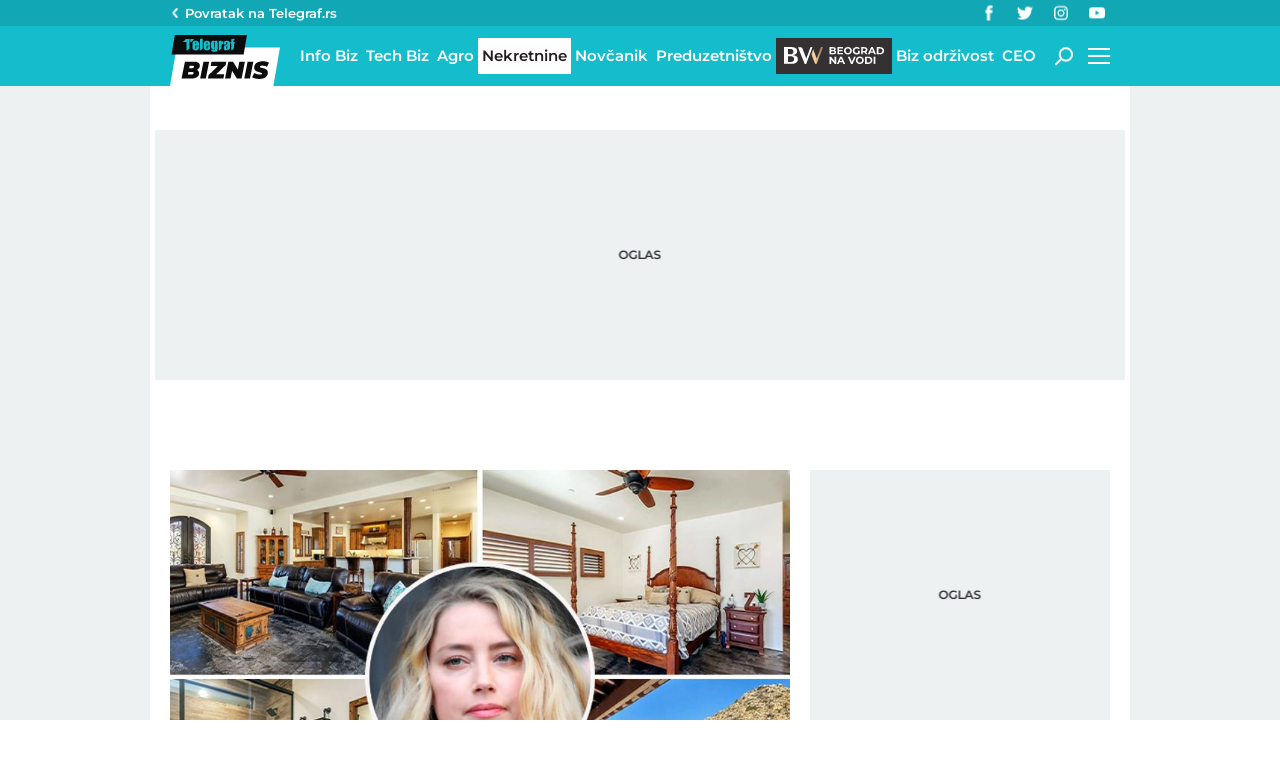

--- FILE ---
content_type: text/html; charset=utf-8
request_url: https://biznis.telegraf.rs/nekretnine/3534955-svi-putevi-vode-u-kaliforniju-ko-je-upecao-vilu-amber-herd-od-milion-dolara
body_size: 23713
content:
<!DOCTYPE html>                          
<html lang="sr">
<head>
    <title>Svi putevi vode u Kaliforniju: Ko je "upecao" vilu Amber Herd od milion dolara? - Telegraf Biznis</title>
    <meta name="description" content="Glumica Amber Herd (36), koja je do skoro bila u žiži javnosti zbog sudskih okršaja sa bivšim partnerom Džonijem Depom, rešila je da proda svoje kalifornijsko imanje, vredno 1,1 milion dolara.">
    <meta name="keywords" content="Glumica, Amber Herd, Džoni Dep, Kuća, vila, Kalifornija">
    <meta name="news_keywords" content="Glumica, Amber Herd, Džoni Dep, Kuća, vila, Kalifornija">
    <meta name="viewport" content="width=device-width, initial-scale=1">
    <meta charset="utf-8">
    <meta name="apple-itunes-app" content="app-id=548251852">    
    <meta name="google-site-verification" content="ML_x2NKOLqduwvpCfdAJeR7iMginUUBJQ4E-GEDGpNI" />
    <link rel="dns-prefetch" href="https://xdn.tf.rs" />
    <link rel="dns-prefetch" href="https://gars.hit.gemius.pl"/>
    <link rel="dns-prefetch" href="https://adrs.hit.gemius.pl"/>
    <link rel="dns-prefetch" href="https://ls.hit.gemius.pl"/>
    <link rel="dns-prefetch" href="https://adria.contentexchange.me" />
    <link rel="dns-prefetch" href="https://c.aklamator.com" />
    <link rel="dns-prefetch" href="https://s.aklamator.com" />
    <!-- Facebook meta -->
    <meta property="fb:pages" content="245282178877178" />
    <meta property="og:url" content="https://biznis.telegraf.rs/nekretnine/3534955-svi-putevi-vode-u-kaliforniju-ko-je-upecao-vilu-amber-herd-od-milion-dolara"/>    
    <meta property="og:site_name" content="Telegraf Biznis" />
    <meta property="og:title" content="Svi putevi vode u Kaliforniju: Ko je &quot;upecao&quot; vilu Amber Herd od milion dolara?" />
    <meta property="og:description" content="Glumica Amber Herd (36), koja je do skoro bila u žiži javnosti zbog sudskih okršaja sa bivšim partnerom Džonijem Depom, rešila je da proda svoje kalifornijsko imanje, vredno 1,1 milion dolara." />
    <meta property="og:image" content="https://xdn.tf.rs/2022/08/01/amber-heard-51-copy.jpg" />
    <meta property="og:image:type" content="image/jpeg" />
    <meta property="og:image:width" content="830" />
    <meta property="og:image:height" content="467" />
    <meta property="og:type" content="website" />
    <meta property="fb:app_id" content="533340246842284" />
    <!-- /Facebook meta -->
    
    
    <!-- Twitter meta -->
    <meta name="twitter:site" content="@telegrafrs"/>
    <meta name="twitter:card" content="summary_large_image"/>
    <meta name="twitter:title" content="Svi putevi vode u Kaliforniju: Ko je &quot;upecao&quot; vilu Amber Herd od milion dolara?"/>
    <meta name="twitter:description" content="Glumica Amber Herd (36), koja je do skoro bila u žiži javnosti zbog sudskih okršaja sa bivšim partnerom Džonijem Depom, rešila je da proda svoje kalifornijsko imanje, vredno 1,1 milion dolara."/>
    <meta name="twitter:image" content="https://xdn.tf.rs/2022/08/01/amber-heard-51-copy-670x447.jpg"/>    
    <!-- /Twitter meta -->
    <meta name="google-site-verification" content="gVVWmQvPnAl4JFUEGmdCxuFmiIttmo9npUYrJoLd7oc" />
    <meta name="axl-verification" content="9586fb40-989f-11e9-9e3a-1f64f1b35b84">
    <meta name="referrer" content="no-referrer-when-downgrade">
    <meta name="robots" content="max-image-preview:large">
    <meta property="article:published_time" content="2022-08-01T11:57:00+02:00" />
    <meta property="article:modified_time" content="2022-08-01T11:57:00+02:00" /> 
    <link rel="preload" media="(min-width: 600px)" href="https://xdn.tf.rs/2022/08/01/amber-heard-51-copy-830x553.jpg" as="image" fetchpriority="high">
    <link rel="preload" media="(max-width: 599px)" href="https://xdn.tf.rs/2022/08/01/amber-heard-51-copy-670x447.jpg" as="image" fetchpriority="high">
    <meta property="article:author" content="Bojana Lazarević" />
    <meta property="author" content="Bojana Lazarević" />     
    <meta property="article:tag" content="Glumica, Amber Herd, Džoni Dep, Kuća, vila, Kalifornija">
    <link rel="icon" href="/static/images/favicon.ico?v=1">
    <link rel="preload" as="font" href="/static/fonts/montserrat-v25-latin-ext_latin_cyrillic-ext_cyrillic-regular.woff2" type="font/woff2" crossorigin="anonymous">
	<link rel="preload" as="font" href="/static/fonts/montserrat-v25-latin-ext_latin_cyrillic-ext_cyrillic-500.woff2" type="font/woff2" crossorigin="anonymous">
	<link rel="preload" as="font" href="/static/fonts/montserrat-v25-latin-ext_latin_cyrillic-ext_cyrillic-600.woff2" type="font/woff2" crossorigin="anonymous">
    <link rel="preload" as="font" href="/static/fonts/montserrat-v25-latin-ext_latin_cyrillic-ext_cyrillic-700.woff2" type="font/woff2" crossorigin="anonymous">
    <link rel="preload" as="font" href="/static/fonts/montserrat-v25-latin-ext_latin_cyrillic-ext_cyrillic-800.woff2" type="font/woff2" crossorigin="anonymous">
    <link rel="canonical" href="https://biznis.telegraf.rs/nekretnine/3534955-svi-putevi-vode-u-kaliforniju-ko-je-upecao-vilu-amber-herd-od-milion-dolara">
    <link rel="amphtml" href="https://biznis.telegraf.rs/amp/nekretnine/3534955-svi-putevi-vode-u-kaliforniju-ko-je-upecao-vilu-amber-herd-od-milion-dolara">
    
    <link href="/static/css/bundle.min.css?v=1.4.56" rel="stylesheet">
    <script>
        window.telegrafSettings = {
            videos:[],
            fotoGallery:[]
        };
        if (navigator.userAgent.match(/Android/i) ||
            navigator.userAgent.match(/webOS/i) ||
            navigator.userAgent.match(/iemobile/i) ||
            navigator.userAgent.match(/iPhone/i) ||
            navigator.userAgent.match(/iPod/i) ||
            navigator.userAgent.match(/iPad/i) ||
            navigator.userAgent.match(/Windows Phone/i) ||
            navigator.userAgent.match(/Blackberry/i) ||
            navigator.userAgent.match(/BlackBerry/i)) {
            document.getElementsByTagName('html')[0].classList.add('touch');
            window.telegrafSettings.touch = true;
        } else {
            document.getElementsByTagName('html')[0].classList.add('no-touch');
        }
    </script>
    <script>
        void 0===Array.isArray&&(Array.isArray=function(t){return"[object Array]"===Object.prototype.toString.call(t)}),function(){let t=null,e=null,i=null;function n(){"hidden"===document.visibilityState?(t&&t.disconnect(),e&&e.disconnect()):"visible"===document.visibilityState&&setTimeout(()=>{i.forEach((i,n)=>{if(n.isConnected){let r=i.useCustomMargin?e:t;r&&r.observe(n)}})},300)}function r(n){return new IntersectionObserver(function(n){requestAnimationFrame(()=>{n.forEach(function(n){if(n.isIntersecting){let r=i.get(n.target);if(r&&r.callback){r.callback(n.target);let o=r.useCustomMargin?e:t;o.unobserve(n.target),i.delete(n.target)}}})})},n)}window.intersectionObserverGlobal=function(o,a,s){if(!("IntersectionObserver"in window)){Array.isArray(o)?o.forEach(a):a(o);return}i||(i=new Map,document.addEventListener("visibilitychange",n));let c=!!s;t||(t=r({rootMargin:"0px"})),c&&!e&&(e=r({rootMargin:"500px 0px 500px 0px"}));let l=c?e:t;Array.isArray(o)?o.forEach(function(t){i.set(t,{callback:a,useCustomMargin:c}),l.observe(t)}):(i.set(o,{callback:a,useCustomMargin:c}),l.observe(o))}}();
    </script>
    <script>
        function jsAsyncFunction(t,e){var c=document.createElement("script");c.src=t,c.setAttribute("type","text/javascript"),document[e].appendChild(c)}
    </script>
    <script>
        function cssAsyncFunction(e){var t=document.createElement("link");t.setAttribute("rel","stylesheet"),t.setAttribute("href",e),t.setAttribute("type","text/css"),document.getElementsByTagName("head")[0].appendChild(t)}    
    </script>
    <script>
        function getParamsFromUrl(e,r){r||(r=window.location.href);var a=RegExp("[?&]"+(e=e.replace(/[\[\]]/g,"\\$&"))+"(=([^&#]*)|&|#|$)").exec(r);return a?a[2]?decodeURIComponent(a[2].replace(/\+/g," ")):"":null}
    </script>
    <script>
        window.fotoGalleryCss = {
            loaded:false
        }
        if(getParamsFromUrl('galerija')) {
            cssAsyncFunction("/static/css/gallery.min.css?v=1.4.56")
            window.fotoGalleryCss.loaded = true
        }
    </script>
    <script>
        !function(){var f,e={canvas:function(){try{var f=document.createElement("canvas"),e=f.getContext("2d");return e.textBaseline="top",e.font="14px 'Arial'",e.textBaseline="alphabetic",e.fillStyle="#f60",e.fillRect(125,1,62,20),e.fillStyle="#069",e.fillText("Cwm fjordbank"+String.fromCharCode(55357,56835)+" /* \uD83D\uDE03 */} gly",2,15),e.fillStyle="rgba(102, 204, 0, 0.7)",e.fillText("Cwm fjordbank"+String.fromCharCode(55357,56835)+" /* \uD83D\uDE03 */} gly",4,45),f.toDataURL()}catch(a){return a}}()};window.screen&&(window.screen.colorDepth&&(e.colorDepth=window.screen.colorDepth),window.screen.availWidth&&(e.availWidth=window.screen.availWidth),window.screen.availHeight&&(e.availHeight=window.screen.availHeight)),window.navigator&&(window.navigator.userAgent&&(e.userAgent=window.navigator.userAgent),window.navigator.deviceMemory&&(e.deviceMemory=window.navigator.deviceMemory),window.navigator.platform&&(e.platform=window.navigator.platform),window.navigator.hardwareConcurrency&&(e.hardwareConcurrency=window.navigator.hardwareConcurrency));let a;var t=(a=document.cookie.match(RegExp("(?:^|; )"+"tId".replace(/([\.$?*|{}\(\)\[\]\\\/\+^])/g,"\\$1")+"=([^;]*)")))?a[1]:void 0;if(t&&"undefined"!=t){if("www.telegraf.rs"==window.location.hostname){var r=localStorage.getItem("tId");r?document.cookie="tId="+r+"; max-age=31536000; domain=telegraf.rs":localStorage.setItem("tId",t)}else localStorage.setItem("tId",t)}else(t=localStorage.getItem("tId"))&&"undefined"!=t?"www.telegraf.rs"==window.location.hostname&&(document.cookie="tId="+t+"; max-age=31536000; domain=telegraf.rs"):(t=function(f){var e=3&f.length,a=f.length-e;let t,r,o;for(let $=0;$<a;$++)o=255&f.charCodeAt($)|(255&f.charCodeAt(++$))<<8|(255&f.charCodeAt(++$))<<16|(255&f.charCodeAt(++$))<<24,++$,t^=o=(65535&(o=(o=(65535&o)*3432918353+(((o>>>16)*3432918353&65535)<<16)&4294967295)<<15|o>>>17))*461845907+(((o>>>16)*461845907&65535)<<16)&4294967295,t=(65535&(r=(65535&(t=t<<13|t>>>19))*5+(((t>>>16)*5&65535)<<16)&4294967295))+27492+(((r>>>16)+58964&65535)<<16);var n=a-1;switch(o=0,e){case 3:o^=(255&f.charCodeAt(n+2))<<16;break;case 2:o^=(255&f.charCodeAt(n+1))<<8;break;case 1:o^=255&f.charCodeAt(n)}return t^=o=(65535&(o=(o=(65535&o)*3432918353+(((o>>>16)*3432918353&65535)<<16)&4294967295)<<15|o>>>17))*461845907+(((o>>>16)*461845907&65535)<<16)&4294967295,t^=f.length,t^=t>>>16,t=(65535&t)*2246822507+(((t>>>16)*2246822507&65535)<<16)&4294967295,t^=t>>>13,t=(65535&t)*3266489909+(((t>>>16)*3266489909&65535)<<16)&4294967295,(t^=t>>>16)>>>0}(JSON.stringify(e)),"www.telegraf.rs"==window.location.hostname&&(document.cookie="tId="+t+"; max-age=31536000; domain=telegraf.rs"),localStorage.setItem("tId",t));t&&"undefined"!=t&&(window.tId=t)}();
    </script>

    <!-- InMobi Choice. Consent Manager Tag v3.0 (for TCF 2.2) -->
    <script type="text/javascript" async=true>
    !function(){var e=window.location.hostname,t=document.createElement("script"),a=document.getElementsByTagName("script")[0],i="https://cmp.inmobi.com".concat("/choice/","_L9jx3Trs2FN9","/",e,"/choice.js?tag_version=V3"),s=0;t.async=!0,t.type="text/javascript",t.src=i,a.parentNode.insertBefore(t,a),!function e(){for(var t,a="__tcfapiLocator",i=[],s=window;s;){try{if(s.frames[a]){t=s;break}}catch(n){}if(s===window.top)break;s=s.parent}t||(!function e(){var t=s.document,i=!!s.frames[a];if(!i){if(t.body){var n=t.createElement("iframe");n.style.cssText="display:none",n.name=a,t.body.appendChild(n)}else setTimeout(e,5)}return!i}(),s.__tcfapi=function e(){var t,a=arguments;if(!a.length)return i;if("setGdprApplies"===a[0])a.length>3&&2===a[2]&&"boolean"==typeof a[3]&&(t=a[3],"function"==typeof a[2]&&a[2]("set",!0));else if("ping"===a[0]){var s={gdprApplies:t,cmpLoaded:!1,cmpStatus:"stub"};"function"==typeof a[2]&&a[2](s)}else"init"===a[0]&&"object"==typeof a[3]&&(a[3]=Object.assign(a[3],{tag_version:"V3"})),i.push(a)},s.addEventListener("message",function e(t){var a="string"==typeof t.data,i={};try{i=a?JSON.parse(t.data):t.data}catch(s){}var n=i.__tcfapiCall;n&&window.__tcfapi(n.command,n.version,function(e,i){var s={__tcfapiReturn:{returnValue:e,success:i,callId:n.callId}};a&&(s=JSON.stringify(s)),t&&t.source&&t.source.postMessage&&t.source.postMessage(s,"*")},n.parameter)},!1))}();var n=function(){var e=arguments;typeof window.__uspapi!==n&&setTimeout(function(){void 0!==window.__uspapi&&window.__uspapi.apply(window.__uspapi,e)},500)},r=function(){s++,window.__uspapi===n&&s<3?console.warn("USP is not accessible"):clearInterval(p)};if(void 0===window.__uspapi){window.__uspapi=n;var p=setInterval(r,6e3)}}();
    </script>
    <!-- End InMobi Choice. Consent Manager Tag v3.0 (for TCF 2.2) -->

    <script>
        window.dataLayer = window.dataLayer || [];
    </script>

   <script>
        var sendDimensionsData  = {
            'event': 'send_dimensions',
            'post_id': 3534955,
            'author': 'Bojana Lazarević - 15719',
            'category': 'biznis',
            'publishDate': '2022-08-01' 
        }
        if(window.tId) {
            sendDimensionsData.uid = window.tId.toString() 
        }
        dataLayer.push(sendDimensionsData)
    </script> 
    <!-- Google Tag Manager -->
    <script>(function(w,d,s,l,i){w[l]=w[l]||[];w[l].push({'gtm.start':
    new Date().getTime(),event:'gtm.js'});var f=d.getElementsByTagName(s)[0],
    j=d.createElement(s),dl=l!='dataLayer'?'&l='+l:'';j.async=true;j.src=
    'https://www.googletagmanager.com/gtm.js?id='+i+dl;f.parentNode.insertBefore(j,f);
    })(window,document,'script','dataLayer','GTM-TDMR6Z2');</script>
    <!-- End Google Tag Manager -->

    <!-- Gemius -->
    <script type="text/javascript">
        <!--//--><![CDATA[//><!--
        var pp_gemius_identifier = 'nGibwEfMQFw7WJGPN22E.cQ8zXay5I8eHnE8f06RZ3..v7';
        function gemius_pending(i) { window[i] = window[i] || function() {var x = window[i+'_pdata'] = window[i+'_pdata'] || []; x[x.length]=arguments;};};
        gemius_pending('gemius_hit'); gemius_pending('gemius_event'); gemius_pending('pp_gemius_hit'); gemius_pending('pp_gemius_event');
        (function(d,t) {try {var gt=d.createElement(t),s=d.getElementsByTagName(t)[0],l='http'+((location.protocol=='https:')?'s':''); gt.setAttribute('async','async');
            gt.setAttribute('defer','defer'); gt.src=l+'://gars.hit.gemius.pl/xgemius.js'; s.parentNode.insertBefore(gt,s);} catch (e) {}})(document,'script');
        //--><!]]>
    </script>
    <script>
        window.telegrafSettings.gi = window.pp_gemius_identifier;
    </script>
    <!-- /Gemius -->
    <!-- Doubleclick -->
    <script src="https://securepubads.g.doubleclick.net/tag/js/gpt.js" async></script>  
    <script>
        var googletag = googletag || {};
        googletag.cmd = googletag.cmd || [];
    </script>
    
        <script>
            googletag.cmd.push(function() {
                googletag.pubads().setTargeting("site", "biznis");googletag.pubads().setTargeting("category", "biznis");googletag.pubads().setTargeting("subcategory", "nekretnine");googletag.pubads().setTargeting("tags", ["glumica","amber-herd","dzoni-dep","kuca","vila","kalifornija"]);googletag.pubads().setTargeting("id", "3534955");googletag.pubads().setTargeting("page", "single");
                googletag.enableServices();
            });
        </script>

    <script type="application/ld+json">
        {"@context":"https://schema.org","@type":"BreadcrumbList","itemListElement":[{"@type":"ListItem","position":1,"name":"Nekretnine","item":"https://biznis.telegraf.rs/nekretnine"},{"@type":"ListItem","position":2,"name":"Svi putevi vode u Kaliforniju: Ko je \"upecao\" vilu Amber Herd od milion dolara? - Telegraf Biznis"}]}
    </script>
    <script type="application/ld+json">
        {"@context":"https://schema.org","@type":"NewsArticle","mainEntityOfPage":{"@type":"WebPage","@id":"https://biznis.telegraf.rs/nekretnine/3534955-svi-putevi-vode-u-kaliforniju-ko-je-upecao-vilu-amber-herd-od-milion-dolara"},"datePublished":"2022-08-01T11:57:00.000+02:00","dateModified":"2022-08-01T11:57:00.000+02:00","headline":"Svi putevi vode u Kaliforniju: Ko je \"upecao\" vilu Amber Herd od milion dolara?","image":["https://xdn.tf.rs/2022/08/01/amber-heard-51-copy-830x553.jpg"],"thumbnailUrl":"https://xdn.tf.rs/2022/08/01/amber-heard-51-copy-830x553.jpg","author":{"@type":"Person","name":"Bojana Lazarević","alternateName":"B. L.","url":"https://www.telegraf.rs/autor/15719-bojana-djordjevic"},"publisher":{"@type":"Organization","name":"Telegraf Biznis","logo":{"@type":"ImageObject","url":"https://biznis.telegraf.rs/static/images/biznis-logo.png"}},"description":"Glumica Amber Herd (36), koja je do skoro bila u žiži javnosti zbog sudskih okršaja sa bivšim partnerom Džonijem Depom, rešila je da proda svoje kalifornijsko imanje, vredno 1,1 milion dolara.","articleSection":["Nekretnine"],"keywords":["Glumica","Amber Herd","Džoni Dep","Kuća","vila","Kalifornija"],"inLanguage":"sr-RS"}
    </script>


    
        <!-- chartbeat config -->
        <script type='text/javascript'>
            (function() {
                /** CONFIGURATION START **/
                var _sf_async_config = window._sf_async_config = (window._sf_async_config || {});
                _sf_async_config.uid = 66460;
                _sf_async_config.domain = "telegraf.rs";
                _sf_async_config.useCanonical = true;
                _sf_async_config.useCanonicalDomain = true;
                _sf_async_config.sections = "biznis,nekretnine";
                _sf_async_config.authors = "Bojana Lazarević";
                /** CONFIGURATION END **/
                function loadChartbeat() {
                    var e = document.createElement('script');
                    var n = document.getElementsByTagName('script')[0];
                    e.type = 'text/javascript';
                    e.async = true;
                    e.src = '//static.chartbeat.com/js/chartbeat.js';
                    n.parentNode.insertBefore(e, n);
                }
                loadChartbeat();
            })();
        </script>
        

    
            <script type="text/javascript">
            function e(e){var t=!(arguments.length>1&&void 0!==arguments[1])||arguments[1],c=document.createElement("script");c.src=e,t?c.type="module":(c.async=!0,c.type="text/javascript",c.setAttribute("nomodule",""));var n=document.getElementsByTagName("script")[0];n.parentNode.insertBefore(c,n)}function t(t,c,n){var a,o,r;null!==(a=t.marfeel)&&void 0!==a||(t.marfeel={}),null!==(o=(r=t.marfeel).cmd)&&void 0!==o||(r.cmd=[]),t.marfeel.config=n,t.marfeel.config.accountId=c;var i="https://sdk.mrf.io/statics";e("".concat(i,"/marfeel-sdk.js?id=").concat(c),!0),e("".concat(i,"/marfeel-sdk.es5.js?id=").concat(c),!1)}!function(e,c){var n=arguments.length>2&&void 0!==arguments[2]?arguments[2]:{};t(e,c,n)}(window,1302,{} /*config*/);
            </script>
        

    <script async src="/static/js/pbCore.min.js?v=4"></script>
    
    <script type="text/javascript">
        var loadPB;
        var pbQueue = []
        var pbjs = pbjs || {};
        pbjs.que = pbjs.que || [];
    </script>
    <script async src="/static/js/build/pbWrapper.min.js?v=1.4.56"></script>
</head>

<body class="category nekretnine biznis single-post">
    <div class="grey-aside-wrapper">
        <div class="aside-left"></div>
        <div class="aside-right"></div>
    </div>
    <header class="header-navigation" id="navigation-ins" :class="{'scroll-nav':scrollFromTop}">
        <div class="top-header">
            <div class="main-wrapper">
                <div class="nav-wrapper">
                    <div class="back-btn">
                        <a href="https://www.telegraf.rs">Povratak na </br>Telegraf.rs
                            <div class="arrow-dropdown_icon-wrapper">
                                <div class="arrow-dropdown_icon-inner">
                                </div>
                            </div>
                        </a>
                    </div>
                    <div class="socials-wrapper">
                        <ul>
                            <li>
                                <a href="https://www.facebook.com/telegraf.rs" title="Telegraf Facebook" target="_blank" rel="noopener">
                                    <div class="facebook_icon-wrapper">
                                        <div class="facebook_icon-inner">
                                        </div>
                                    </div>
                                </a>
                            </li>
                            <li>
                                <a href="https://twitter.com/telegrafbiznis" title="Telegraf Biznis Twitter" target="_blank" rel="noopener">
                                    <div class="twitter_icon-wrapper">
                                        <div class="twitter_icon-inner">
                                        </div>
                                    </div>
                                </a>
                            </li>
                             <li>
                                <a href="https://www.instagram.com/telegraf.rs" title="Telegraf Instagram" target="_blank" rel="noopener">
                                    <div class="instagram_icon-wrapper">
                                        <div class="instagram_icon-inner">
                                        </div>
                                    </div>
                                </a>
                            </li>
                            <li>
                                <a href="https://www.youtube.com/telegrafrstv" title="Telegraf TV" target="_blank" rel="noopener">
                                    <div class="youtube_icon-wrapper">
                                        <div class="youtube_icon-inner">
                                        </div>
                                    </div>
                                </a>
                            </li>
                        </ul>
                    </div>
                    <div class="header-comment-number" v-cloak v-if="singlePost">
                        <a href="https://biznis.telegraf.rs/nekretnine/3534955-svi-putevi-vode-u-kaliforniju-ko-je-upecao-vilu-amber-herd-od-milion-dolara/komentari/svi">
                            <span>0</span>
                        </a>
                    </div>
                </div>
            </div>
        </div>
        <div class="main-wrapper">
            <div class="nav-wrapper">
                <div class="logo_icon-wrapper">
                    <a href="/">
                        <div class="logo-desktop_icon-inner">
                            <svg class="logo-desktop_icon_id">
                                <use xlink:href="/static/images/svg/sprite.svg?v=6#logo-desktop_icon"></use>
                            </svg>
                        </div>
                        <div class="logo-mobile_icon-inner">
                            <svg class="logo-mobile_icon_id">
                                <use xlink:href="/static/images/svg/sprite.svg?v=6#logo-mobile_icon"></use>
                            </svg>
                        </div>
                    </a>
                </div>
                <nav class="header-navigation--mainmenu">
                    <ul id="main-menu" class="menu">               
                            <li class="category-info-biz">                        
                                <a href="https://biznis.telegraf.rs/info-biz"><span>Info Biz</span></a>
                            </li>
                            <li class="category-tech-biz">                        
                                <a href="https://biznis.telegraf.rs/tech-biz"><span>Tech Biz</span></a>
                            </li>
                            <li class="category-agro-biz">                        
                                <a href="https://biznis.telegraf.rs/agro-biz"><span>Agro</span></a>
                            </li>
                            <li class="category-nekretnine">                        
                                <a href="https://biznis.telegraf.rs/nekretnine" class="current"><span>Nekretnine</span></a>
                            </li>
                            <li class="category-novcanik">                        
                                <a href="https://biznis.telegraf.rs/novcanik"><span>Novčanik</span></a>
                            </li>
                            <li class="category-preduzetnistvo">                        
                                <a href="https://biznis.telegraf.rs/preduzetnistvo"><span>Preduzetništvo</span></a>
                            </li>
                            <li class="category-beograd-na-vodi">                        
                                <a href="https://biznis.telegraf.rs/beograd-na-vodi"><span>Beograd na vodi</span></a>
                            </li>
                            <li class="category-biz-odrzivost">                        
                                <a href="https://biznis.telegraf.rs/biz-odrzivost"><span>Biz održivost</span></a>
                            </li>
                            <li class="category-ceo">                        
                                <a href="https://biznis.telegraf.rs/ceo"><span>CEO</span></a>
                            </li>
                    </ul>
                </nav>
                <div class="search_icon-wrapper desktop-search" @click="searchOpen=!searchOpen">
                    <div class="search_icon-inner">
                    </div>
                </div>
                <div class="search-filed-desktop-wrapper" :class="{'open-search':searchOpen}" v-if="!touch" v-cloak>
                    <div class="search-filed-desktop-inner">
                        <input type="text" placeholder="Pretražite Telegraf Biznis..." @keydown.enter="search" v-model="searchData" ref="desktopSearchFiled" @keydown.esc="searchOpen=false">
                        <div class="search_icon-wrapper" @click="search">
                            <div class="search_icon-inner">
                            </div>
                        </div>
                        <div class="close-icon" @click="searchOpen=!searchOpen"><span></span><span></span></div>
                    </div>
                </div>
                <div id="hamburger-nav-icon" @click="navigationOpen = !navigationOpen;navigationFirstLoadFunc();hamburgerOpenEvent()" :class="{'open-menu': navigationOpen}">
                    <span></span>
                    <span></span>
                    <span></span>
                    <span></span>
                </div>
                <div class="header-navigation--submenu category nekretnine" v-show="!scrollFromTop" v-cloak>
                    <ul class="menu" id="submenu">
                    </ul>
                </div>
            </div>
        </div>
        <div class="navigation-overlay overlay" v-if="touch" :class="{'open-menu': navigationOpen}"
            v-touch:swipe.right="swipeRight()" @click="navigationOpen = false"></div>
        <div class="header-navigation--dropdown-menu" tabindex="-1" :class="{'open-menu': navigationOpen}" v-touch:swipe.right="swipeRight()" @keyup.esc="navigationOpen=false">
            <div class="header-navigation--dropdown-menu--inner">
                <dropdown-menu-comp v-if="navigationFirstLoad" :navigation-open="navigationOpen"></dropdown-menu-comp>
                <div class="loader-wrapper" :style="{paddingBottom:winHeight/270*100 +'%'}">
                    <div class="loaderCst-wrapper">
                        <div class="loaderCst loaderCst_1"><span></span></div>
                        <div class="loaderCst loaderCst_2"><span></span></div>
                        <div class="loaderCst loaderCst_3"><span></span></div>
                        <div class="loaderCst loaderCst_4"><span></span></div>
                        <div class="loaderCst loaderCst_5"><span></span></div>
                        <div class="loaderCst loaderCst_6"><span></span></div>
                        <div class="loaderCst loaderCst_7"><span></span></div>
                        <div class="loaderCst loaderCst_8"><span></span></div>
                    </div>              
                </div>   
            </div>
        </div>    </header>
    <main>
        <div class="main-wrapper">
            <noscript>
                <div class="page-wrapper">
                    <div class="nonscript-text">Za ispravno funkcionisanje sajta, molimo Vas aktivirajte Javascript.</div>
                </div>
            </noscript>
           
            <div class="telegraf-bilbord-wrapper large banner-placeholder-text" data-banner-placeholder="Oglas">
                
            <div class="banner-placeholder">
                <div id="div-gpt-ad-1680872360724-0"></div>
                <script>if(window.innerWidth >= 955){
                    (function(){
                        var bannerO = {"fileName":"/43680898/biznis.telegraf.rs/D-Header_biznis","id":"div-gpt-ad-1680872360724-0","res":{"default":[[980,90],[980,120],[970,90],[970,250],[728,90],[970,400]]},"bids":[{"bidder":"mediapool","params":{"mid":1847431}},{"bidder":"eskimi","params":{"placementId":2234}},{"bidder":"teads","params":{"placementId":246288,"pageId":229599}}]}
                        loadPB?loadPB(bannerO):pbQueue.push(function(){loadPB(bannerO)});
                    })()
                }</script>
            </div>
        
            </div><!-- .telegraf-bilbord-wrapper -->
            <div class="gam-mobile-position footer-sticky" id="footer-sticky-m">
            <div class="gam-mobile-position footer-sticky">
                <div id="div-gpt-ad-1690361355830-0"></div>
                <script>if(window.innerWidth < 995){
                    (function(){
                        var bannerO = {"closeBtn":true,"special_format":true,"fileName":"/43680898/biznis.telegraf.rs/MobileFooter_biznis","id":"div-gpt-ad-1690361355830-0","res":{"default":[[320,100],[320,50]]},"bids":[{"bidder":"mediapool","params":{"mid":1847425}},{"bidder":"eskimi","params":{"placementId":2234}},{"bidder":"teads","params":{"placementId":246287,"pageId":229598}}]}
                        loadPB?loadPB(bannerO):pbQueue.push(function(){loadPB(bannerO)});
                    })()
                }</script>
            </div>
        </div>
            <div class="gam-desktop-position footer-sticky" id="footer-sticky-d">
            <div class="gam-desktop-position footer-sticky">
                <div id="div-gpt-ad-1690361678077-0"></div>
                <script>if(window.innerWidth >= 955){
                    (function(){
                        var bannerO = {"refresh":45,"closeBtn":true,"special_format":true,"fileName":"/43680898/biznis.telegraf.rs/DesktopFooter_biznis","id":"div-gpt-ad-1690361678077-0","res":{"default":[[750,200],[728,90]]},"bids":[{"bidder":"mediapool","params":{"mid":2017821}},{"bidder":"eskimi","params":{"placementId":2234}},{"bidder":"teads","params":{"placementId":246288,"pageId":229599}}]}
                        loadPB?loadPB(bannerO):pbQueue.push(function(){loadPB(bannerO)});
                    })()
                }</script>
            </div>
        </div>
            <div class="page-wrapper">
                <!-- TradingView Widget BEGIN -->
                <div class="tradingview-widget-container">
                <div class="tradingview-widget-container__widget"></div>
                <div class="tradingview-widget-copyright"><a href="https://www.tradingview.com/markets/" rel="noopener" target="_blank"><span class="blue-text">Markets</span></a> by TradingView</div>
                <script type="text/javascript" src="https://s3.tradingview.com/external-embedding/embed-widget-ticker-tape.js" async>
                {
                "symbols": [
                    {
                    "proName": "BITSTAMP:BTCUSD",
                    "title": "Bitcoin"
                    },
                    {
                    "proName": "BITSTAMP:ETHUSD",
                    "title": "Ethereum"
                    },
                    {
                    "description": "EURRSD",
                    "proName": "FX_IDC:EURRSD"
                    },
                    {
                    "description": "Nafta Brent",
                    "proName": "TVC:UKOIL"
                    },
                    {
                    "description": "Gas",
                    "proName": "VANTAGE:GAS"
                    },
                    {
                    "description": "Gold",
                    "proName": "TVC:GOLD"
                    },
                    {
                    "description": "Amazon",
                    "proName": "NASDAQ:AMZN"
                    },
                    {
                    "description": "Meta",
                    "proName": "NASDAQ:META"
                    },
                    {
                    "description": "Google",
                    "proName": "BITTREX:GOOGLUSD"
                    },
                    {
                    "description": "Tesla",
                    "proName": "NASDAQ:TSLA"
                    },
                    {
                    "description": "Microsoft",
                    "proName": "NASDAQ:MSFT"
                    },
                    {
                    "description": "Apple",
                    "proName": "NASDAQ:AAPL"
                    }
                ],
                "showSymbolLogo": true,
                "colorTheme": "light",
                "isTransparent": false,
                "displayMode": "adaptive",
                "locale": "en"
                }
                </script>
                </div>
                <!-- TradingView Widget END -->
            </div>
            <div class="page-wrapper single">
    <div class="page-content">
        <article class="single-article">
            <div class="article-header">
                <div class="inline-image featured-image-wrapper">
                    <picture>
                        <source srcset="https://xdn.tf.rs/2022/08/01/amber-heard-51-copy-830x553.jpg" media="(min-width: 600px)">
                        <img class="image-fit" src="https://xdn.tf.rs/2022/08/01/amber-heard-51-copy-670x447.jpg" title="Amber Heard"
                            alt="Amber Heard">
                    </picture>
                    <span class="caption-text">Foto: Profimedia/CRMLS via The Grosby Group / Grosby Group, Tanjug/AP</span>
                </div>
                <div class="header-top-details above-details">
                    <nav class="breadcrumb" role="navigation">
                        <ol>
                            <li>
                                <a href="https://biznis.telegraf.rs/nekretnine">Nekretnine</a>
                                <span class="divider">&nbsp;</span>
                            </li>
                            <li class="page-title"><span>Svi putevi vode u Kaliforniju: Ko je &quot;upecao&quot; vilu Amber Herd od milion dolara? - Telegraf Biznis</span></li>
                        </ol>
                    </nav>
                </div>
                <h1>Svi putevi vode u Kaliforniju: Ko je &quot;upecao&quot; vilu Amber Herd od milion dolara?</h1>
                <div class="header-top-details">
                    <time itemprop="datePublished" datetime="2022-08-01T11:57:00+02:00">01/08/22&nbsp;|&nbsp;11:57</time>
                </div>
                <div class="c-s-wrapper-outer" id="social-share" postId="3534955" shareCount="2">
                    <ul class="c-s-wrapper">
                        <li class="comment-number">
                            <a href="https://biznis.telegraf.rs/nekretnine/3534955-svi-putevi-vode-u-kaliforniju-ko-je-upecao-vilu-amber-herd-od-milion-dolara/komentari/svi">
                                <div class="comments_icon-wrapper" v-cloak>
                                    <div class="comments_icon-inner">
                                    </div>
                                </div>
                                <span v-cloak>0</span>
                            </a>
                        </li>
                        <li class="share-number">
                            <div class="share_icon-wrapper" v-cloak>
                                <div class="share_icon-inner">
                                </div>
                            </div>
                            <span v-cloak><% shareCounter %></span>
                        </li>
                    </ul>
                    <ul class="socials-wrapper">
                        <li class="facebook-wrapper">
                            <a href="https://www.facebook.com/dialog/feed?app_id=533340246842284&link=https://biznis.telegraf.rs/nekretnine/3534955-svi-putevi-vode-u-kaliforniju-ko-je-upecao-vilu-amber-herd-od-milion-dolara&picture=https://xdn.tf.rs/2022/08/01/amber-heard-51-copy-670x447.jpg&name=Svi putevi vode u Kaliforniju: Ko je &quot;upecao&quot; vilu Amber Herd od milion dolara?&caption=Telegraf Biznis&description=Još nije poznato koja je glumičina sledeća stanica za stanovanje, ali poslednjih meseci, navodno, živi u Hemptonsu&redirect_uri=https://biznis.telegraf.rs/nekretnine/3534955-svi-putevi-vode-u-kaliforniju-ko-je-upecao-vilu-amber-herd-od-milion-dolara"
                                @click="share()" target="_blank" rel="noopener">
                                <div class="icon-wrapper facebook-wrapper">
                                    <div class="facebook_icon-wrapper">
                                        <div class="facebook_icon-inner">
                                        </div>
                                    </div>
                                </div>
                            </a>
                        </li>
                        <li class="twitter-wrapper">
                            <a href="https://twitter.com/intent/tweet?url=https://biznis.telegraf.rs/nekretnine/3534955-svi-putevi-vode-u-kaliforniju-ko-je-upecao-vilu-amber-herd-od-milion-dolara&via=telegrafbiznis&text=Svi putevi vode u Kaliforniju: Ko je &quot;upecao&quot; vilu Amber Herd od milion dolara?"
                                @click="share()" target="_blank" rel="noopener">
                                <div class="icon-wrapper">
                                    <div class="twitter_icon-wrapper">
                                        <div class="twitter_icon-inner">
                                        </div>
                                    </div>
                                </div>
                            </a>
                        </li>
                        <li class="linkedin-wrapper">
                            <a href="https://www.linkedin.com/shareArticle?mini=true&url=https://biznis.telegraf.rs/nekretnine/3534955-svi-putevi-vode-u-kaliforniju-ko-je-upecao-vilu-amber-herd-od-milion-dolara&title=Svi putevi vode u Kaliforniju: Ko je \&quot;upecao\&quot; vilu Amber Herd od milion dolara?&summary=Još nije poznato koja je glumičina sledeća stanica za stanovanje, ali poslednjih meseci, navodno, živi u Hemptonsu&source=Telegraf Biznis"
                                @click="share()" target="_blank" rel="noopener">
                                <div class="icon-wrapper">
                                    <div class="linkedin_icon-wrapper">
                                        <div class="linkedin_icon-inner">
                                        </div>
                                    </div>
                                </div>
                            </a>
                        </li>
                        <li class="whatsapp-wrapper">
                            <a href="whatsapp://send?text=https://biznis.telegraf.rs/nekretnine/3534955-svi-putevi-vode-u-kaliforniju-ko-je-upecao-vilu-amber-herd-od-milion-dolara"
                                data-action="share/whatsapp/share" @click='share()' target="_blank" rel="noopener">
                                <div class="icon-wrapper">
                                    <div class="whatsapp_icon-wrapper">
                                        <div class="whatsapp_icon-inner">
                                        </div>
                                    </div>
                                </div>
                            </a>
                        </li>
                        <li class="viber-wrapper">
                            <a href="viber://forward?text=https://biznis.telegraf.rs/nekretnine/3534955-svi-putevi-vode-u-kaliforniju-ko-je-upecao-vilu-amber-herd-od-milion-dolara" @click="share()" target="_blank" rel="noopener">
                                <div class="icon-wrapper">
                                    <div class="viber_icon-wrapper">
                                        <div class="viber_icon-inner">
                                        </div>
                                    </div>
                                </div>
                            </a>
                        </li>
                        <li class="envelope-wrapper">
                            <a href="mailto:?subject=Svi putevi vode u Kaliforniju: Ko je &quot;upecao&quot; vilu Amber Herd od milion dolara?&amp;body=https://biznis.telegraf.rs/nekretnine/3534955-svi-putevi-vode-u-kaliforniju-ko-je-upecao-vilu-amber-herd-od-milion-dolara" @click="share()" target="_blank" rel="noopener">
                                <div class="icon-wrapper">
                                    <div class="envelope_icon-wrapper">
                                        <div class="envelope_icon-inner">
                                        </div>
                                    </div>
                                </div>
                            </a>
                        </li>
                    </ul>
                </div>
            </div>
            <div class="article-content">
                <p><strong>Glumica <a rel="noopener" href="https://www.telegraf.rs/teme/amber-herd" target="_blank">Amber Herd</a> (36), koja je do skoro bila u žiži javnosti zbog sudskih okršaja sa bivšim partnerom Džonijem Depom, rešila je da proda svoje kalifornijsko imanje, vredno 1,1 milion dolara.</strong></p>
<p><div class="gam-mobile-position header-banner banner-placeholder-text" data-banner-placeholder="Oglas">
            <div class="banner-placeholder">
                <div id="div-gpt-ad-1680870911697-0"></div>
                <script>if(window.innerWidth < 995){
                    (function(){
                        var bannerO = {"fileName":"/43680898/biznis.telegraf.rs/M-Header-320x100_biznis","id":"div-gpt-ad-1680870911697-0","res":{"default":[[300,250],[250,250],[200,200]]},"bids":[{"bidder":"mediapool","params":{"mid":1847425}},{"bidder":"eskimi","params":{"placementId":2234}},{"bidder":"directmedia","params":{"mid":2071987}},{"bidder":"teads","params":{"placementId":246287,"pageId":229598}}]}
                        loadPB?loadPB(bannerO):pbQueue.push(function(){loadPB(bannerO)});
                    })()
                }</script>
            </div>
        </div></p>
<p>Kuća izgrađena 2015. nalazi se u gradu Juka Vali (Yucca Valley), ima skoro 230 kvadrata, 3 kupatila i 3 spavaće sobe.</p>

                <div class="related-widget-wrapper recommended-widget-wrapper">
                    <div class="title-section-wrapper">
                        <h2 class="title-section">Teme za vas</h2>
                    </div>
                    <figure>
                            <div class="grid-image-wrapper">
                                <div
                                    class="grid-image-inner ratio-169">
                                    <a href="https://biznis.telegraf.rs/info-biz/4260886-bmw-henkel-i-zf-se-sele-u-srbiju-berliner-cajtung-objavio-zasto-se-ovo-desava" title="BMW, Henkel i ZF se sele u Srbiju: Berliner Cajtung objavio zašto se ovo dešava" onclick="pushDataLayerRecommended()">
                                        <img class="image-fit lazy lazy-default" src="/static/images/background/loader.png"
                                            data-only-src="https://xdn.tf.rs/2026/01/29/bmw-henkel-i-zf-193x110.webp"
                                            alt="BMW, Henkel i ZF se sele u Srbiju: Berliner Cajtung objavio zašto se ovo dešava">
                                    </a>
                                </div>
                            </div>
                            <figcaption>
                                <a href="https://biznis.telegraf.rs/info-biz/4260886-bmw-henkel-i-zf-se-sele-u-srbiju-berliner-cajtung-objavio-zasto-se-ovo-desava" onclick="pushDataLayerRecommended()">
                                    <h4>BMW, Henkel i ZF se sele u Srbiju: Berliner Cajtung objavio zašto se ovo dešava</h4>
                                </a>
                            </figcaption>
                        </figure>
<figure>
                            <div class="grid-image-wrapper">
                                <div
                                    class="grid-image-inner ratio-169">
                                    <a href="https://biznis.telegraf.rs/info-biz/4260938-srbija-je-izdvojila-tacno-ovu-cifru-za-kupovinu-nis-a-rusija-ipak-prodala-madjarima-evo-zbog-cega" title="Srbija je izdvojila TAČNO OVU CIFRU za kupovinu NIS-a: Rusija ipak prodala Mađarima - evo ZBOG ČEGA" onclick="pushDataLayerRecommended()">
                                        <img class="image-fit lazy lazy-default" src="/static/images/background/loader.png"
                                            data-only-src="https://xdn.tf.rs/2026/01/29/1769676555771-putin-193x110.webp"
                                            alt="Srbija je izdvojila TAČNO OVU CIFRU za kupovinu NIS-a: Rusija ipak prodala Mađarima - evo ZBOG ČEGA">
                                    </a>
                                </div>
                            </div>
                            <figcaption>
                                <a href="https://biznis.telegraf.rs/info-biz/4260938-srbija-je-izdvojila-tacno-ovu-cifru-za-kupovinu-nis-a-rusija-ipak-prodala-madjarima-evo-zbog-cega" onclick="pushDataLayerRecommended()">
                                    <h4>Srbija je izdvojila TAČNO OVU CIFRU za kupovinu NIS-a: Rusija ipak prodala Mađarima - evo ZBOG ČEGA</h4>
                                </a>
                            </figcaption>
                        </figure>

                </div>
                <script>
                    function pushDataLayerRecommended() {
                        dataLayer.push({
                            'event':"widgets",
                            'w_name':"recommended",
                            'w_action':"click",
                            'w_category':"biznis"
                        })
                    }
                    dataLayer.push({
                        'event':"widgets",
                        'w_name':"recommended",
                        'w_action':"view",
                        'w_category':"biznis"
                    })
                </script>
                
<p>Herd se nakon presude koja je izrečena u korist Depa još uvek suočava s paprenom cifrom koju treba da plati, ali je to očigledno ne sprečava da nastavlja sa svojim "aktivnostima", tj. da zarađuje. Makar to bila i prodaja nekretnina.</p>
<div class="gam-mobile-and-desktop-position">
            <div class="gam-mobile-and-desktop-position">
                <div id="div-gpt-ad-1680871825087-0"></div>
                <script>
                    (function(){
                        var bannerO = {"lazyLoading":true,"special_format":true,"fileName":"/43680898/biznis.telegraf.rs/InText-1-300x250_biznis","id":"div-gpt-ad-1680871825087-0","res":{"default":[300,250],"sizeConfig":[{"minViewPort":[995,0],"sizes":[[300,250],[580,280],[336,280],[250,250],[200,200]]},{"minViewPort":[0,0],"sizes":[[300,250],[250,250],[300,300],[200,200],[336,280]]}]},"bids":[{"bidder":"mediapool","params":{"mid":1847425}},{"bidder":"eskimi","params":{"placementId":2234}},{"bidder":"directmedia","params":{"mid":2071987}},{"bidder":"teads","params":{"placementId":246287,"pageId":229598}}]}
                        loadPB?loadPB(bannerO):pbQueue.push(function(){loadPB(bannerO)});
                    })()
                </script>
            </div>
        </div>
<p>TMZ je prvi otkrio, a imovinski zapisi potvrđuju, da je <strong>misteriozno i nekada tajno skrovište glumice iz "Akvamen" </strong><em>tiho</em> promenilo vlasnika, uprkos tome što kuća nikada nije javno objavljena za prodaju.</p>
<p>Tajni ugovor potpisan je za skoro 1,1 milion dolara, što je skoro duplo više od <strong>570.000 dolara</strong> koje je Amber Herd prethodno dala. To je bilo pre samo tri godine, odnosno 2019. Ali, ovako velika razlika u ceni ne čudi jer su vrednosti pustinjskih kuća porasle od početka pandemije.</p>
<p><em>Dirt.com</em> piše da su kupci platili u kešu, da je u pitanju bračni par koji nije poznat, te da nemaju nikakve veze sa slavnom Amerikankom (bar se ne zna za to). <strong>On je preduzetnik iz Las Vegasa, zaposlen u industriji osiguranja, a njegova dugogodišnja partnerka mu je ujedno i sekretarica</strong>.</p>

                    <script>
                        window.telegrafSettings.fotoGallery.push({
                            //id: (window.telegrafSettings.fotoGallery && window.telegrafSettings.fotoGallery.length > 0) ? window.telegrafSettings.fotoGallery[window.telegrafSettings.fotoGallery.length-1].id + 1 : 1,
                            id: "3534955-gallery-1",
                            safe: true,
                            title: "Pustinjska vila prodata je za tačno 1,1 milion dolara",
                            images: [{"title":"Amber Heard","gallery_title":"","signature":"Foto: Profimedia/CRMLS via The Grosby Group / Grosby Group","file":"https://xdn.tf.rs/2022/08/01/amber-heard-5.jpg","width":3224,"height":2084,"signature_url":null},{"title":"Amber Heard","gallery_title":"","signature":"Foto: Profimedia/CRMLS via The Grosby Group / Grosby Group","file":"https://xdn.tf.rs/2022/08/01/amber-heard-3.jpg","width":3214,"height":2073,"signature_url":null},{"title":"Amber Heard","gallery_title":"","signature":"Foto: Profimedia/CRMLS via The Grosby Group / Grosby Group","file":"https://xdn.tf.rs/2022/08/01/amber-heard-2.jpg","width":3220,"height":2089,"signature_url":null},{"title":"Amber Heard","gallery_title":"","signature":"Foto: Profimedia/CRMLS via The Grosby Group / Grosby Group","file":"https://xdn.tf.rs/2022/08/01/amber-heard-4.jpg","width":3212,"height":2088,"signature_url":null},{"title":"Amber Heard","gallery_title":"","signature":"Foto: Profimedia/CRMLS via The Grosby Group / Grosby Group","file":"https://xdn.tf.rs/2022/08/01/amber-heard-1.jpg","width":3209,"height":2082,"signature_url":null}],related: [{"post_id":4259784,"title":"Dok je napolju besnela mećava, on je pio kafu: Robot od 5.000 dolara sam očistio celo dvorište","url":"https://biznis.telegraf.rs/tech-biz/4259784-dok-je-napolju-besnela-mecava-on-je-pio-kafu-robot-od-5000-dolara-sam-ocistio-celo-dvoriste?galerija=1&slika=1","image":"https://xdn.tf.rs/2026/01/27/2026-01-27-154629-fully-autonomous-yarbo-snow-blower-real-world-test-real-world-results-no-hyp-460x259.webp"},{"post_id":4246842,"title":"Ovo je Emily, pametna seks lutka koja pamti sve i vremenom se menja: Evo šta može i koliko košta","url":"https://biznis.telegraf.rs/tech-biz/4246842-ovo-je-emily-pametna-seks-lutka-koja-pamti-sve-i-vremenom-se-menja?galerija=1&slika=1","image":"https://xdn.tf.rs/2026/01/08/2026-01-08-143115-meet-lovense-ai-doll--redefining-intimacy-connection-ai-companionship-yout-460x259.webp"}]
                        });
                    </script>
                    <div class="foto-gallery-wrapper" id="foto-gallery-3534955-gallery-1">
                    <div class="loader-wrapper" v-show="!lazyLoad" style="padding-bottom: 64.64019851116626% ">
                        <div class="loaderCst-wrapper">
                            <div class="loaderCst loaderCst_1"><span></span></div>
                            <div class="loaderCst loaderCst_2"><span></span></div>
                            <div class="loaderCst loaderCst_3"><span></span></div>
                            <div class="loaderCst loaderCst_4"><span></span></div>
                            <div class="loaderCst loaderCst_5"><span></span></div>
                            <div class="loaderCst loaderCst_6"><span></span></div>
                            <div class="loaderCst loaderCst_7"><span></span></div>
                            <div class="loaderCst loaderCst_8"><span></span></div>
                        </div>
                    </div>
                    <foto-gallery-comp :images="images" :order="order" :lazy-load="lazyLoad" :safe="safe" :related="related" :gallery-title="title" v-cloak></foto-gallery-comp>
                    </div>
<div class="gam-mobile-and-desktop-position">
            <div class="gam-mobile-and-desktop-position">
                <div id="div-gpt-ad-1680871849598-0"></div>
                <script>
                    (function(){
                        var bannerO = {"lazyLoading":true,"special_format":true,"fileName":"/43680898/biznis.telegraf.rs/InText-2-300x250_biznis","id":"div-gpt-ad-1680871849598-0","res":{"default":[300,250],"sizeConfig":[{"minViewPort":[995,0],"sizes":[[300,250],[580,280],[336,280],[250,250],[200,200]]},{"minViewPort":[0,0],"sizes":[[300,250],[250,250],[300,300],[200,200],[336,280]]}]},"bids":[{"bidder":"mediapool","params":{"mid":1847425}},{"bidder":"eskimi","params":{"placementId":2234}},{"bidder":"directmedia","params":{"mid":2071987}},{"bidder":"teads","params":{"placementId":246287,"pageId":229598}}]}
                        loadPB?loadPB(bannerO):pbQueue.push(function(){loadPB(bannerO)});
                    })()
                </script>
            </div>
        </div>
<p>Iako je ova neobična kuća bila glavna rezidencija Herdove u poslednjih nekoliko godina, za nju se nije toliko znalo sve do maja ove godine, kada je Amber u javnom televizijskom svedočenju, tokom <em>medijskog cirkusa</em>, navela gde živi.</p>
<p>Kako dalje piše Dirt.com, <strong>još nije poznato koja je glumičina sledeća stanica za stanovanje, ali poslednjih meseci, navodno, živi u Hemptonsu.</strong></p>
<p>Ova upravo prodata kuća, mimo tri kupatila i tri spavaće sobe, nudi još i<strong> garažu za tri automobila</strong>, LED osvetljenje postavljeno svuda, sistem <em>surround</em> zvuka i adaptirani drveni most u dvorištu.</p>

                    
                    <script type="application/ld+json">{"@context":"https://schema.org","@type":"VideoObject","name":"Kuća na točkovima: Penzioner našao idealno rešenje za život i putovanje","description":"Poslednje tri godine svog života, 73-godišnji Marijan Pote putuje oko sveta u kamionetu","thumbnailUrl":["https://cdn.telegraf.tv/encoded/2022/06/27/c85ea36d33/images/2706-kuca-na-tockovima.00014917.still002.jpg"],"uploadDate":"2022-07-02T16:00:00.000Z","contentUrl":"https://cdn.telegraf.tv/encoded/2022/06/27/c85ea36d33/2706-kuca-na-tockovima.m3u8","duration":"PT1M7S","embedUrl":"https://www.telegraf.rs/telegraftviframe/64265"}</script>
                    
                    <script>
                        window.telegrafSettings.videos.push({
                        id: 64265,
                        title: "Kuća na točkovima: Penzioner našao idealno rešenje za život i putovanje",
                        content: "safe,penzioner,kuca-na-tockovima,penzija,kuca,putovanje,biznis",
                        category:"Biznis",
                        safe:"safe",
                        file:"https://cdn.telegraf.tv/encoded/2022/06/27/c85ea36d33/2706-kuca-na-tockovima.m3u8",
                        poster:"https://cdn.telegraf.tv/encoded/2022/06/27/c85ea36d33/images/2706-kuca-na-tockovima.00014917.still002.jpg",
                        adTagUrl: 'https://pubads.g.doubleclick.net/gampad/ads?iu=/43680898/gam-telegraf.rs/video_intext_player&description_url=https%3A%2F%2Fwww.telegraf.rs&tfcd=0&npa=0&sz=640x480&cust_params=videocategory%3Dbiznis%26videoid%3D64265%26videotags%3Dpenzioner%2Ckuca-na-tockovima%2Cpenzija%2Ckuca%2Cputovanje%2Csafe&gdfp_req=1&output=vast&unviewed_position_start=1&env=vp&impl=s&correlator=6426517696',
                        duration: '1:07'
                        });
                        </script>
                        <div class="telegraf-video-wrapper-outer" id="lazy-video-64265">
                        <div class="video-title"><h2><span>Video:&nbsp;</span><span id="video-title-64265">Kuća na točkovima: Penzioner našao idealno rešenje za život i putovanje</span></h2></div>
                           
                    <div class="telegraf-video-wrapper-inner">
                        <div class="loader-wrapper">
                            <div class="loaderCst-wrapper">
                                <div class="loaderCst loaderCst_1"><span></span></div>
                                <div class="loaderCst loaderCst_2"><span></span></div>
                                <div class="loaderCst loaderCst_3"><span></span></div>
                                <div class="loaderCst loaderCst_4"><span></span></div>
                                <div class="loaderCst loaderCst_5"><span></span></div>
                                <div class="loaderCst loaderCst_6"><span></span></div>
                                <div class="loaderCst loaderCst_7"><span></span></div>
                                <div class="loaderCst loaderCst_8"><span></span></div>
                            </div>
                        </div>
                        <div class="telegraf-video-wrapper">
                            <video id="telegraftv-64265" class="video-js vjs-default-skin" controls playsinline></video>
                        </div>
                    </div>
                    
                    
                </div>
                    
<div class="gam-mobile-and-desktop-position">
            <div class="gam-mobile-and-desktop-position">
                <div id="div-gpt-ad-1680871880891-0"></div>
                <script>
                    (function(){
                        var bannerO = {"lazyLoading":true,"fileName":"/43680898/biznis.telegraf.rs/InText-3-300x250_biznis","id":"div-gpt-ad-1680871880891-0","res":{"default":[300,250],"sizeConfig":[{"minViewPort":[995,0],"sizes":[[300,250],[580,280],[336,280],[250,250],[200,200]]},{"minViewPort":[0,0],"sizes":[[300,250],[250,250],[300,300],[200,200],[336,280]]}]},"bids":[{"bidder":"mediapool","params":{"mid":1847425}},{"bidder":"eskimi","params":{"placementId":2234}},{"bidder":"directmedia","params":{"mid":2071987}},{"bidder":"teads","params":{"placementId":246287,"pageId":229598}}]}
                        loadPB?loadPB(bannerO):pbQueue.push(function(){loadPB(bannerO)});
                    })()
                </script>
            </div>
        </div>
<p>(Telegraf Biznis)</p>
<!-- aklamator widget single ad -->
                                                <div id="aklawX8QyJg" class="aklawidgets"></div>
                                                <div id="aklaD8xcsTK" class="aklawidgets"></div>
            </div> 
        </article>
                    <section class="related-widget-wrapper">
                        <div class="title-section-wrapper">
                            <h2 class="title-section">Povezane vesti</h2>
                        </div>
                            <figure>
                                <div class="grid-image-wrapper">
                                    <div
                                        class="grid-image-inner ratio-169">
                                        <a href="https://biznis.telegraf.rs/nekretnine/4256348-na-samo-7350-km-od-njujorka-prodaje-se-kuca-u-backom-jarku" title="&quot;Na samo 7.350 km od Njujorka prodaje se kuća&quot; Urnebesan oglas je hit u Srbiji, odmah i popust 200.000 evra" onclick="pushDataLayerRelated()">
                                            <img class="image-fit lazy lazy-default" 
                                            src="/static/images/background/loader.png"
                                            data-only-src="https://xdn.tf.rs/2026/01/22/kuca-oglas-backi-jarak-01--193x110.webp"
                                            alt="Oglas kuća na prodaju kod Njujorka Bački jarak">
                                        </a>
                                    </div>
                                </div>
                                <figcaption>
                                    <a href="https://biznis.telegraf.rs/nekretnine/4256348-na-samo-7350-km-od-njujorka-prodaje-se-kuca-u-backom-jarku" title="&quot;Na samo 7.350 km od Njujorka prodaje se kuća&quot; Urnebesan oglas je hit u Srbiji, odmah i popust 200.000 evra" onclick="pushDataLayerRelated()">
                                        <h2>&quot;Na samo 7.350 km od Njujorka prodaje se kuća&quot; Urnebesan oglas je hit u Srbiji, odmah i popust 200.000 evra</h2>
                                    </a>
                                </figcaption>
                            </figure>
                        
                            <figure>
                                <div class="grid-image-wrapper">
                                    <div
                                        class="grid-image-inner ratio-169">
                                        <a href="https://biznis.telegraf.rs/nekretnine/4251545-idila-u-srcu-backe-pogledajte-vilu-od-cak-268-kvadrata-koja-se-prodaje-po-ceni-novog-mercedesa" title="Idila u srcu Bačke: Pogledajte vilu od čak 268 kvadrata koja se prodaje po ceni novog &quot;mercedesa&quot;" onclick="pushDataLayerRelated()">
                                            <img class="image-fit lazy lazy-default" 
                                            src="/static/images/background/loader.png"
                                            data-only-src="https://xdn.tf.rs/2025/03/08/shutterstock164211575-193x110.webp"
                                            alt="Vojvodina, kuća, vojvođanska kuća">
                                        </a>
                                    </div>
                                </div>
                                <figcaption>
                                    <a href="https://biznis.telegraf.rs/nekretnine/4251545-idila-u-srcu-backe-pogledajte-vilu-od-cak-268-kvadrata-koja-se-prodaje-po-ceni-novog-mercedesa" title="Idila u srcu Bačke: Pogledajte vilu od čak 268 kvadrata koja se prodaje po ceni novog &quot;mercedesa&quot;" onclick="pushDataLayerRelated()">
                                        <h2>Idila u srcu Bačke: Pogledajte vilu od čak 268 kvadrata koja se prodaje po ceni novog &quot;mercedesa&quot;</h2>
                                    </a>
                                </figcaption>
                            </figure>
                        
                            <figure>
                                <div class="grid-image-wrapper">
                                    <div
                                        class="grid-image-inner ratio-169">
                                        <a href="https://biznis.telegraf.rs/nekretnine/4246569-ko-su-misteriozna-braca-milijarderi-koja-masovno-kupuju-parcele-duz-cuvene-plaze" title="Ko su misteriozna braća milijarderi koja masovno kupuju parcele duž čuvene plaže?" onclick="pushDataLayerRelated()">
                                            <img class="image-fit lazy lazy-default" 
                                            src="/static/images/background/loader.png"
                                            data-only-src="https://xdn.tf.rs/2023/08/02/kim-kardashian-2-193x110.jpg"
                                            alt="Kim Kardashian">
                                        </a>
                                    </div>
                                </div>
                                <figcaption>
                                    <a href="https://biznis.telegraf.rs/nekretnine/4246569-ko-su-misteriozna-braca-milijarderi-koja-masovno-kupuju-parcele-duz-cuvene-plaze" title="Ko su misteriozna braća milijarderi koja masovno kupuju parcele duž čuvene plaže?" onclick="pushDataLayerRelated()">
                                        <h2>Ko su misteriozna braća milijarderi koja masovno kupuju parcele duž čuvene plaže?</h2>
                                    </a>
                                </figcaption>
                            </figure>
                        
                            <figure>
                                <div class="grid-image-wrapper">
                                    <div
                                        class="grid-image-inner ratio-169">
                                        <a href="https://biznis.telegraf.rs/nekretnine/4239502-vlasnik-prodaje-prelepu-kucu-za-samo-25000-evra-ovo-je-bagatela-sama-zemlja-vredi-duplo" title="Vlasnik prodaje PRELEPU KUĆU za samo 25.000 evra: &quot;Ovo je bagatela, sama zemlja vredi duplo&quot;" onclick="pushDataLayerRelated()">
                                            <img class="image-fit lazy lazy-default" 
                                            src="/static/images/background/loader.png"
                                            data-only-src="https://xdn.tf.rs/2024/12/19/kuca-pare-193x110.jpg"
                                            alt="kuća pare prodaja novac">
                                        </a>
                                    </div>
                                </div>
                                <figcaption>
                                    <a href="https://biznis.telegraf.rs/nekretnine/4239502-vlasnik-prodaje-prelepu-kucu-za-samo-25000-evra-ovo-je-bagatela-sama-zemlja-vredi-duplo" title="Vlasnik prodaje PRELEPU KUĆU za samo 25.000 evra: &quot;Ovo je bagatela, sama zemlja vredi duplo&quot;" onclick="pushDataLayerRelated()">
                                        <h2>Vlasnik prodaje PRELEPU KUĆU za samo 25.000 evra: &quot;Ovo je bagatela, sama zemlja vredi duplo&quot;</h2>
                                    </a>
                                </figcaption>
                            </figure>
                        
                    </section>
                    <script>
                        function pushDataLayerRelated() {
                            dataLayer.push({
                                'event':"widgets",
                                'w_name':"related",
                                'w_action':"click",
                                'w_category':"biznis"
                            })
                        }
                        dataLayer.push({
                            'event':"widgets",
                            'w_name':"related",
                            'w_action':"view",
                            'w_category':"biznis"
                        })
                    </script>                        <script>
                        window.telegrafSettings.videos.push({
                            id: 108834,
                            title: "Direktor NAT-a profesor dr. Nebojša Zdravković",
                            content: "safe,its,nebojsa-zdravkovic,nat,biznis",
                            category: "Biznis",
                            safe: "safe",
                            file: "https://cdn.telegraf.tv/public/DYl1ke4j/2026/1/27/PJm9Pg1J/index.m3u8",
                            poster: "https://cdn.telegraf.tv/images/2026/1/27/PJm9Pg1J/2701dodela-diploma-its-skola-2.00015613.still001.jpg",
                            adTagUrl: "https://pubads.g.doubleclick.net/gampad/ads?iu=/43680898/gam-telegraf.rs/bonus_video_telegraf&description_url=https%3A%2F%2Fwww.telegraf.tv&tfcd=0&npa=0&sz=480x640|640x480&&cust_params=videocategory%3Dbiznis%26videoid%3D108834%26videotags%3Dits%2Cnebojsa-zdravkovic%2Cnat%2Csafe%2Cmidroll%26orientation%3Dlandscape&gdfp_req=1&unviewed_position_start=1&output=vast&env=vp&impl=s&correlator=1088341769",
                            duration: "4:28",
                            bonusVideo:true
                        });
                        </script>
                        <div class="telegraf-video-wrapper-outer" id="lazy-video-108834">
                            <div class="video-title"><h2><span>Video:&nbsp;</span><span id="video-title-108834">Direktor NAT-a profesor dr. Nebojša Zdravković</span></h2></div>
                            <div class="telegraf-video-wrapper-inner">
                                <div class="loader-wrapper">
                                    <div class="loaderCst-wrapper">
                                        <div class="loaderCst loaderCst_1"><span></span></div>
                                        <div class="loaderCst loaderCst_2"><span></span></div>
                                        <div class="loaderCst loaderCst_3"><span></span></div>
                                        <div class="loaderCst loaderCst_4"><span></span></div>
                                        <div class="loaderCst loaderCst_5"><span></span></div>
                                        <div class="loaderCst loaderCst_6"><span></span></div>
                                        <div class="loaderCst loaderCst_7"><span></span></div>
                                        <div class="loaderCst loaderCst_8"><span></span></div>
                                    </div>
                                </div>
                                <div class="telegraf-video-wrapper">
                                    <video id="telegraftv-108834" class="video-js vjs-default-skin" controls playsinline></video>
                                </div>
                            </div> 
                        </div>     
            <div class="single-article-bottom-socials">
                <div class="c-s-wrapper-outer bottom" id="social-share-bottom" postId="3534955" shareCount="2">
                    <h3>Podelite vest:</h3>
                    <ul class="c-s-wrapper desktopHidden">
                        <li class="share-number">
                            <div class="share_icon-wrapper" v-cloak>
                                <div class="share_icon-inner"></div>
                            </div>
                            <span v-cloak><% shareCounter %></span>
                        </li>
                    </ul>
                    <ul class="socials-wrapper">
                        <li class="facebook-wrapper">
                            <a href="https://www.facebook.com/dialog/feed?app_id=533340246842284&link=https://biznis.telegraf.rs/nekretnine/3534955-svi-putevi-vode-u-kaliforniju-ko-je-upecao-vilu-amber-herd-od-milion-dolara&picture=https://xdn.tf.rs/2022/08/01/amber-heard-51-copy-670x447.jpg&name=Svi%20putevi%20vode%20u%20Kaliforniju%3A%20Ko%20je%20%22upecao%22%20vilu%20Amber%20Herd%20od%20milion%20dolara%3F&caption=Telegraf.rs&description=Jo%C5%A1%20nije%20poznato%20koja%20je%20glumi%C4%8Dina%20slede%C4%87a%20stanica%20za%20stanovanje%2C%20ali%20poslednjih%20meseci%2C%20navodno%2C%20%C5%BEivi%20u%20Hemptonsu&redirect_uri=https://biznis.telegraf.rs/nekretnine/3534955-svi-putevi-vode-u-kaliforniju-ko-je-upecao-vilu-amber-herd-od-milion-dolara"
                                @click="share()" target="_blank" rel="noopener">
                                <div class="icon-wrapper facebook-wrapper">
                                    <div class="facebook_icon-wrapper">
                                        <div class="facebook_icon-inner"></div>
                                    </div>
                                </div>
                            </a>
                        </li>
                        <li class="twitter-wrapper">
                            <a href="https://twitter.com/intent/tweet?url=https://biznis.telegraf.rs/nekretnine/3534955-svi-putevi-vode-u-kaliforniju-ko-je-upecao-vilu-amber-herd-od-milion-dolara&via=telegrafrs&text=Svi%20putevi%20vode%20u%20Kaliforniju%3A%20Ko%20je%20%22upecao%22%20vilu%20Amber%20Herd%20od%20milion%20dolara%3F"
                                @click="share()" target="_blank" rel="noopener">
                                <div class="icon-wrapper">
                                    <div class="twitter_icon-wrapper">
                                        <div class="twitter_icon-inner"></div>
                                    </div>
                                </div>
                            </a>
                        </li>
                        <li class="linkedin-wrapper">
                            <a href="https://www.linkedin.com/shareArticle?mini=true&url=https://biznis.telegraf.rs/nekretnine/3534955-svi-putevi-vode-u-kaliforniju-ko-je-upecao-vilu-amber-herd-od-milion-dolara&title=Svi%20putevi%20vode%20u%20Kaliforniju%3A%20Ko%20je%20%22upecao%22%20vilu%20Amber%20Herd%20od%20milion%20dolara%3F&summary=Jo%C5%A1%20nije%20poznato%20koja%20je%20glumi%C4%8Dina%20slede%C4%87a%20stanica%20za%20stanovanje%2C%20ali%20poslednjih%20meseci%2C%20navodno%2C%20%C5%BEivi%20u%20Hemptonsu&source=Telegraf.rs"
                                @click="share()" target="_blank" rel="noopener">
                                <div class="icon-wrapper">
                                    <div class="linkedin_icon-wrapper">
                                        <div class="linkedin_icon-inner"></div>
                                    </div>
                                </div>
                            </a>
                        </li>
                        <li class="whatsapp-wrapper">
                            <a href="whatsapp://send?text=https://biznis.telegraf.rs/nekretnine/3534955-svi-putevi-vode-u-kaliforniju-ko-je-upecao-vilu-amber-herd-od-milion-dolara" data-action="share/whatsapp/share" @click='share()'
                                target="_blank" rel="noopener">
                                <div class="icon-wrapper">
                                    <div class="whatsapp_icon-wrapper">
                                        <div class="whatsapp_icon-inner"></div>
                                    </div>
                                </div>
                            </a>
                        </li>
                        <li class="viber-wrapper">
                            <a href="viber://forward?text=https://biznis.telegraf.rs/nekretnine/3534955-svi-putevi-vode-u-kaliforniju-ko-je-upecao-vilu-amber-herd-od-milion-dolara" @click="share()" target="_blank" rel="noopener">
                                <div class="icon-wrapper">
                                    <div class="viber_icon-wrapper">
                                        <div class="viber_icon-inner">
                                        </div>
                                    </div>
                                </div>
                            </a>
                        </li>
                        <li class="envelope-wrapper">
                            <a href="mailto:?subject=Svi%20putevi%20vode%20u%20Kaliforniju%3A%20Ko%20je%20%22upecao%22%20vilu%20Amber%20Herd%20od%20milion%20dolara%3F&amp;body=https://biznis.telegraf.rs/nekretnine/3534955-svi-putevi-vode-u-kaliforniju-ko-je-upecao-vilu-amber-herd-od-milion-dolara" @click="share()" target="_blank"
                                rel="noopener">
                                <div class="icon-wrapper">
                                    <div class="envelope_icon-wrapper">
                                        <div class="envelope_icon-inner">
                                        </div>
                                    </div>
                                </div>
                            </a>
                        </li>
                    </ul>
                </div>            </div>
            <section class="send-message-wrapper margin-full-width-block"><p>Pošaljite nam Vaše snimke, fotografije i priče na broj telefona <strong style="white-space: nowrap;">+381 64 8939257</strong> (<a href="https://api.whatsapp.com/send/?phone=381648939257" target="_blank" rel="noopener">WhatsApp</a> / <a href="viber://chat?number=381648939257" target="_blank" rel="noopener">Viber</a> / <a href="https://telegram.me/Telegrafnewschat" target="_blank" rel="noopener">Telegram</a>).</p></section>
            <p class="single-disclaimer">Telegraf Biznis zadržava sva prava nad sadržajem. Za preuzimanje sadržaja pogledajte uputstva na stranici <a href="https://www.telegraf.rs/redakcija/uslovi-koriscenja">Uslovi korišćenja</a>.</p>

            <div class="tags-wrapper">
                <h3>Teme</h2>
                    <ul>                       
                        <li><a href="https://biznis.telegraf.rs/teme/glumica">Glumica</a></li>
                        <li><a href="https://biznis.telegraf.rs/teme/amber-herd">Amber Herd</a></li>
                        <li><a href="https://biznis.telegraf.rs/teme/dzoni-dep">Džoni Dep</a></li>
                        <li><a href="https://biznis.telegraf.rs/teme/kuca">Kuća</a></li>
                        <li><a href="https://biznis.telegraf.rs/teme/vila">vila</a></li>
                        <li><a href="https://biznis.telegraf.rs/teme/kalifornija">Kalifornija</a></li>
                    </ul>
            </div>

        <div id="midasWidget__11012"></div>
        <script async src="https://cdn2.midas-network.com/Scripts/midasWidget-9-128-11012.js"></script>
        <script>
            dataLayer.push({
                'event':"widgets",
                'w_name':"midas",
                'w_action':"view",
                'w_category':"biznis"
            });
        </script>
        
            <div class="gam-mobile-and-desktop-position">
                <div id="div-gpt-ad-1680872030583-0"></div>
                <script>
                    (function(){
                        var bannerO = {"lazyLoading":true,"fileName":"/43680898/biznis.telegraf.rs/M-SingleFeed1_biznis","id":"div-gpt-ad-1680872030583-0","res":{"default":[300,250],"sizeConfig":[{"minViewPort":[995,0],"sizes":[[300,250],[620,200],[580,280],[336,280],[250,250],[200,200]]},{"minViewPort":[0,0],"sizes":[[300,250],[250,250],[300,300],[336,280],[200,200],[320,100],[300,600]]}]},"bids":[{"bidder":"mediapool","params":{"mid":1847425}},{"bidder":"eskimi","params":{"placementId":2234}},{"bidder":"directmedia","params":{"mid":2071987}},{"bidder":"teads","params":{"placementId":246288,"pageId":229599}}]}
                        loadPB?loadPB(bannerO):pbQueue.push(function(){loadPB(bannerO)});
                    })()
                </script>
            </div>
        
            <div class="comments-wrapper no-comments" postId="3534955">
                <h3 >Komentari</h3>
                <div class="comments-nav">
                    <label class="float-left">Do sada nije bilo komentara na ovu vest. <br />Budite prvi koji će ostaviti komentar.</label>
                    <div class="float-right">
                        <div class="comments-count">
                            <a href="https://biznis.telegraf.rs/nekretnine/3534955-svi-putevi-vode-u-kaliforniju-ko-je-upecao-vilu-amber-herd-od-milion-dolara/komentari/svi">
                            <div class="comments_icon-wrapper">
                                <div class="comments_icon-inner">
                                    <svg class="comments_icon_id">
                                        <use xlink:href="/static/images/svg/sprite.svg#comments_icon"></use>
                                    </svg>
                                </div>
                            </div>
                            <span>0</span>
                            </a>
                        </div>
                        <div class="comments-send">
                            <a href="https://biznis.telegraf.rs/nekretnine/3534955-svi-putevi-vode-u-kaliforniju-ko-je-upecao-vilu-amber-herd-od-milion-dolara/komentari/posalji" class="btn">Pošalji komentar</a>
                        </div>
                    </div>
                </div>
            </div>
        <section class="section-block related content-exchange-related">
            <div class="title-section-wrapper">
                <h2 class="title-section">Priče sa Weba</h2>
            </div>
            <div class="list-item-wrapper-scroll">
                <div class="list-item-wrapper">
                        <figure>
                            <div class="grid-image-wrapper">
                                <div class="grid-image-inner ratio-43">
                                    <a href="https://www.blic.rs/biznis/vesti/mk-group-preuzima-dijamant-od-fortenova-grupe/3yj9kdf?ref&#x3D;TelegrafWeb" title="MK Group preuzima &quot;Dijamant&quot;" target="_blank" rel="noopener" onclick="pushDataLayerExchange()">
                                        <img class="image-fit lazy-default lazy"
                                            src="/static/images/background/loader-4x3.png" data-only-src="https://ocdn.eu/pulscms-transforms/1/Eq2k9lBaHR0cHM6Ly9vY2RuLmV1L3B1bHNjbXMvTURBXy81MTIyYTc2NzY3NGFlOWRhNjBlYmYzNjk2ZjhjNTM3MC5qcGeRkwXM_sy_gQAB"
                                            alt="MK Group preuzima &quot;Dijamant&quot;">
                                    </a>
                                </div>
                            </div>
                            <figcaption>
                                <a href="https://www.blic.rs/biznis/vesti/mk-group-preuzima-dijamant-od-fortenova-grupe/3yj9kdf?ref&#x3D;TelegrafWeb" title="MK Group preuzima &quot;Dijamant&quot;" target="_blank" rel="noopener" onclick="pushDataLayerExchange()">
                                    <h2>MK Group preuzima &quot;Dijamant&quot;</h2>
                                </a>
                            </figcaption>
                        </figure>
                        <figure>
                            <div class="grid-image-wrapper">
                                <div class="grid-image-inner ratio-43">
                                    <a href="https://www.blic.rs/biznis/after-hour/sta-tacno-znaci-ako-slazete-novcanice-od-najvece-ka-najmanjoj-vrednosti/f8hh5lj?ref&#x3D;TelegrafWeb" title="Da li i vi prvo ređate 2.000 RSD, pa crvenu, pa 500 dinara? Šta znači slagati novčanice od najveće ka najmanjoj vrednosti?" target="_blank" rel="noopener" onclick="pushDataLayerExchange()">
                                        <img class="image-fit lazy-default lazy"
                                            src="/static/images/background/loader-4x3.png" data-only-src="https://ocdn.eu/pulscms-transforms/1/G3Ek9lBaHR0cHM6Ly9vY2RuLmV1L3B1bHNjbXMvTURBXy80MTc1M2Y2ZmRhOWZmZWZkZGQxNjQzMGM4M2M2NDhhZC5qcGeRkwXM_sy_gQAB"
                                            alt="Da li i vi prvo ređate 2.000 RSD, pa crvenu, pa 500 dinara? Šta znači slagati novčanice od najveće ka najmanjoj vrednosti?">
                                    </a>
                                </div>
                            </div>
                            <figcaption>
                                <a href="https://www.blic.rs/biznis/after-hour/sta-tacno-znaci-ako-slazete-novcanice-od-najvece-ka-najmanjoj-vrednosti/f8hh5lj?ref&#x3D;TelegrafWeb" title="Da li i vi prvo ređate 2.000 RSD, pa crvenu, pa 500 dinara? Šta znači slagati novčanice od najveće ka najmanjoj vrednosti?" target="_blank" rel="noopener" onclick="pushDataLayerExchange()">
                                    <h2>Da li i vi prvo ređate 2.000 RSD, pa crvenu, pa 500 dinara? Šta znači slagati novčanice od najveće ka najmanjoj vrednosti?</h2>
                                </a>
                            </figcaption>
                        </figure>
                        <figure>
                            <div class="grid-image-wrapper">
                                <div class="grid-image-inner ratio-43">
                                    <a href="https://www.blic.rs/biznis/vesti/eu-prvi-put-razmatra-posebnu-vizu-za-profesionalne-vozace-u-sengenu-ovo-su-detalji/qn6309b?ref&#x3D;TelegrafWeb" title="Ekskluzivno! EU prvi put razmatra posebnu vizu za vozače kamiona, olakšaće im boravak u Šengenu: Ovo su detalji" target="_blank" rel="noopener" onclick="pushDataLayerExchange()">
                                        <img class="image-fit lazy-default lazy"
                                            src="/static/images/background/loader-4x3.png" data-only-src="https://ocdn.eu/pulscms-transforms/1/KM8k9lBaHR0cHM6Ly9vY2RuLmV1L3B1bHNjbXMvTURBXy9kNzFmZTI3ODJlNGY3YzJmM2Y3MjBmZDE4NmFiMmI3Mi5qcGeRkwXM_sy_gQAB"
                                            alt="Ekskluzivno! EU prvi put razmatra posebnu vizu za vozače kamiona, olakšaće im boravak u Šengenu: Ovo su detalji">
                                    </a>
                                </div>
                            </div>
                            <figcaption>
                                <a href="https://www.blic.rs/biznis/vesti/eu-prvi-put-razmatra-posebnu-vizu-za-profesionalne-vozace-u-sengenu-ovo-su-detalji/qn6309b?ref&#x3D;TelegrafWeb" title="Ekskluzivno! EU prvi put razmatra posebnu vizu za vozače kamiona, olakšaće im boravak u Šengenu: Ovo su detalji" target="_blank" rel="noopener" onclick="pushDataLayerExchange()">
                                    <h2>Ekskluzivno! EU prvi put razmatra posebnu vizu za vozače kamiona, olakšaće im boravak u Šengenu: Ovo su detalji</h2>
                                </a>
                            </figcaption>
                        </figure>
                        <figure>
                            <div class="grid-image-wrapper">
                                <div class="grid-image-inner ratio-43">
                                    <a href="https://www.blic.rs/biznis/vesti/janaf-ulaze-do-437-miliona-evra-u-istrazivanje-nafte-u-kazahstanu/67rlszn?ref&#x3D;TelegrafWeb" title="JANAF doneo odluku na vanrednoj sednici! Partner NIS-a ulaže 43 miliona evra u istraživanje nafte u Kazahstanu" target="_blank" rel="noopener" onclick="pushDataLayerExchange()">
                                        <img class="image-fit lazy-default lazy"
                                            src="/static/images/background/loader-4x3.png" data-only-src="https://ocdn.eu/pulscms-transforms/1/RPIk9lBaHR0cHM6Ly9vY2RuLmV1L3B1bHNjbXMvTURBXy8yMTUyNTY2NmNhZTA0NWUxOGE1YWM5Zjc0MThjOGVmMS5qcGeRkwXM_sy_gQAB"
                                            alt="JANAF doneo odluku na vanrednoj sednici! Partner NIS-a ulaže 43 miliona evra u istraživanje nafte u Kazahstanu">
                                    </a>
                                </div>
                            </div>
                            <figcaption>
                                <a href="https://www.blic.rs/biznis/vesti/janaf-ulaze-do-437-miliona-evra-u-istrazivanje-nafte-u-kazahstanu/67rlszn?ref&#x3D;TelegrafWeb" title="JANAF doneo odluku na vanrednoj sednici! Partner NIS-a ulaže 43 miliona evra u istraživanje nafte u Kazahstanu" target="_blank" rel="noopener" onclick="pushDataLayerExchange()">
                                    <h2>JANAF doneo odluku na vanrednoj sednici! Partner NIS-a ulaže 43 miliona evra u istraživanje nafte u Kazahstanu</h2>
                                </a>
                            </figcaption>
                        </figure>
                </div>
            </div>
        </section>
        <script>
            function pushDataLayerExchange() {
                dataLayer.push({
                    'event':"news_exchange",
                    'ne_category':"biznis",
                    'ne_action':"click"
                })
            }
        </script>        
            <div class="gam-mobile-and-desktop-position">
                <div id="div-gpt-ad-1680872058371-0"></div>
                <script>
                    (function(){
                        var bannerO = {"lazyLoading":true,"fileName":"/43680898/biznis.telegraf.rs/M-SingleFeed2_biznis","id":"div-gpt-ad-1680872058371-0","res":{"default":[300,250],"sizeConfig":[{"minViewPort":[995,0],"sizes":[[300,250],[620,200],[580,280],[336,280],[250,250],[200,200]]},{"minViewPort":[0,0],"sizes":[[300,250],[250,250],[300,300],[336,280],[200,200],[320,100],[300,600]]}]},"bids":[{"bidder":"mediapool","params":{"mid":1847425}},{"bidder":"eskimi","params":{"placementId":2234}},{"bidder":"directmedia","params":{"mid":2071987}},{"bidder":"teads","params":{"placementId":246288,"pageId":229599}}]}
                        loadPB?loadPB(bannerO):pbQueue.push(function(){loadPB(bannerO)});
                    })()
                </script>
            </div>
        
        <section class="section-block vestacka-inteligencija">
            <div class="title-section-wrapper">
                <a href="https://biznis.telegraf.rs/teme/vestacka-inteligencija">
                    <h2 class="title-section">Najnovije iz teme Veštačka inteligencija</h2>
                </a>
            </div>
            <div class="list-item">   
              
                <figure>
                    <div class="grid-image-wrapper">           
                        <div class="grid-image-inner ratio-43">
                            <a href="https://biznis.telegraf.rs/tech-biz/4261024-da-li-ce-zvezde-filmova-za-odrasle-preziveti-vestacku-inteligenciju" title="Da li će zvezde filmova za odrasle preživeti veštačku inteligenciju?">
                                <picture>
                                    <img class="image-fit lazy lazy-default" 
                                    src = "/static/images/background/loader-4x3.png"  
                                    data-only-src="https://xdn.tf.rs/2026/01/29/avn-expo-industrija-za-odrasle-254x191.webp" 
                                    alt="AVN Expo, industrija za odrasle">
                                </picture>
                            </a>
                        </div>
                        <div class="figure-category">
                            <a href="https://biznis.telegraf.rs/tech-biz">
                                <h3>Tech Biz</h3>
                            </a>
                        </div>
                    </div>
                    <figcaption>
                        <a href="https://biznis.telegraf.rs/tech-biz/4261024-da-li-ce-zvezde-filmova-za-odrasle-preziveti-vestacku-inteligenciju" title="Da li će zvezde filmova za odrasle preživeti veštačku inteligenciju?">
                            <h2>Da li će zvezde filmova za odrasle preživeti veštačku inteligenciju?</h2>
                        </a>
                        <ul class="c-s-wrapper">
                            <li class="comment-number">
                                <a href="https://biznis.telegraf.rs/tech-biz/4261024-da-li-ce-zvezde-filmova-za-odrasle-preziveti-vestacku-inteligenciju">
                                    <span>0</span>
                                    <div class="comments_icon-wrapper">
                                        <div class="comments_icon-inner">
                                        </div>
                                    </div>
                                </a>
                            </li>
                            <li class="share-number">
                                <span>1</span>
                                <div class="share_icon-wrapper">
                                    <div class="share_icon-inner">
                                    </div>
                                </div>
                            </li>
                        </ul>                
                        <time-stamp-comp date="1769681237000" v-if="touch"></time-stamp-comp>
                    </figcaption>
                </figure>
              
                <figure>
                    <div class="grid-image-wrapper">           
                        <div class="grid-image-inner ratio-43">
                            <a href="https://biznis.telegraf.rs/tech-biz/4260943-microsoft-potrosio-rekordne-milijarde-na-ai-ali-azure-razocarao-trziste" title="Microsoft potrošio rekordne milijarde na AI, ali Azure razočarao tržište">
                                <picture>
                                    <img class="image-fit lazy lazy-default" 
                                    src = "/static/images/background/loader-4x3.png"  
                                    data-only-src="https://xdn.tf.rs/2024/04/24/microsoft-254x191.jpg" 
                                    alt="Microsoft">
                                </picture>
                            </a>
                        </div>
                        <div class="figure-category">
                            <a href="https://biznis.telegraf.rs/tech-biz">
                                <h3>Tech Biz</h3>
                            </a>
                        </div>
                    </div>
                    <figcaption>
                        <a href="https://biznis.telegraf.rs/tech-biz/4260943-microsoft-potrosio-rekordne-milijarde-na-ai-ali-azure-razocarao-trziste" title="Microsoft potrošio rekordne milijarde na AI, ali Azure razočarao tržište">
                            <h2>Microsoft potrošio rekordne milijarde na AI, ali Azure razočarao tržište</h2>
                        </a>
                        <ul class="c-s-wrapper">
                            <li class="comment-number">
                                <a href="https://biznis.telegraf.rs/tech-biz/4260943-microsoft-potrosio-rekordne-milijarde-na-ai-ali-azure-razocarao-trziste">
                                    <span>0</span>
                                    <div class="comments_icon-wrapper">
                                        <div class="comments_icon-inner">
                                        </div>
                                    </div>
                                </a>
                            </li>
                            <li class="share-number">
                                <span>0</span>
                                <div class="share_icon-wrapper">
                                    <div class="share_icon-inner">
                                    </div>
                                </div>
                            </li>
                        </ul>                
                        <time-stamp-comp date="1769679000000" v-if="touch"></time-stamp-comp>
                    </figcaption>
                </figure>
              
                <figure>
                    <div class="grid-image-wrapper">           
                        <div class="grid-image-inner ratio-43">
                            <a href="https://biznis.telegraf.rs/tech-biz/4260937-zakerberg-skoro-duplira-ulaganja-u-ai-dok-drugi-strahuju-od-balona" title="Zakerberg skoro duplira ulaganja u AI dok drugi strahuju od balona">
                                <picture>
                                    <img class="image-fit lazy lazy-default" 
                                    src = "/static/images/background/loader-4x3.png"  
                                    data-only-src="https://xdn.tf.rs/2024/09/26/meta-orion-mark-zakerberg-4-254x191.jpg" 
                                    alt="MArk Zakerberg,">
                                </picture>
                            </a>
                        </div>
                        <div class="figure-category">
                            <a href="https://biznis.telegraf.rs/tech-biz">
                                <h3>Tech Biz</h3>
                            </a>
                        </div>
                    </div>
                    <figcaption>
                        <a href="https://biznis.telegraf.rs/tech-biz/4260937-zakerberg-skoro-duplira-ulaganja-u-ai-dok-drugi-strahuju-od-balona" title="Zakerberg skoro duplira ulaganja u AI dok drugi strahuju od balona">
                            <h2>Zakerberg skoro duplira ulaganja u AI dok drugi strahuju od balona</h2>
                        </a>
                        <ul class="c-s-wrapper">
                            <li class="comment-number">
                                <a href="https://biznis.telegraf.rs/tech-biz/4260937-zakerberg-skoro-duplira-ulaganja-u-ai-dok-drugi-strahuju-od-balona">
                                    <span>0</span>
                                    <div class="comments_icon-wrapper">
                                        <div class="comments_icon-inner">
                                        </div>
                                    </div>
                                </a>
                            </li>
                            <li class="share-number">
                                <span>0</span>
                                <div class="share_icon-wrapper">
                                    <div class="share_icon-inner">
                                    </div>
                                </div>
                            </li>
                        </ul>                
                        <time-stamp-comp date="1769677200000" v-if="touch"></time-stamp-comp>
                    </figcaption>
                </figure>
            </div>
            <div class="btn-action">       
                <a href="https://biznis.telegraf.rs/teme/vestacka-inteligencija" class="btn">Sve vesti iz teme <span>Veštačka inteligencija</span></a>
            </div>
        </section>
        
            <div class="gam-mobile-and-desktop-position">
                <div id="div-gpt-ad-1680872079002-0"></div>
                <script>
                    (function(){
                        var bannerO = {"lazyLoading":true,"fileName":"/43680898/biznis.telegraf.rs/M-SingleFeed3_biznis","id":"div-gpt-ad-1680872079002-0","res":{"default":[300,250],"sizeConfig":[{"minViewPort":[995,0],"sizes":[[300,250],[620,200],[580,280],[336,280],[250,250],[200,200]]},{"minViewPort":[0,0],"sizes":[[300,250],[250,250],[300,300],[336,280],[200,200],[320,100],[300,600]]}]},"bids":[{"bidder":"mediapool","params":{"mid":1847425}},{"bidder":"eskimi","params":{"placementId":2234}},{"bidder":"directmedia","params":{"mid":2071987}},{"bidder":"teads","params":{"placementId":246288,"pageId":229599}}]}
                        loadPB?loadPB(bannerO):pbQueue.push(function(){loadPB(bannerO)});
                    })()
                </script>
            </div>
        
        <div class="tabletLargeHidden">
        </div>
        <section class="section-block hotest-news-block nekretnine mobileHidden">
            <div class="title-section-wrapper">
                <a href="https://biznis.telegraf.rs/nekretnine">
                    <h2 class="title-section">Najnovije iz rubrike Nekretnine</h2>
                </a>
            </div>
            <div class="list-item">   
              
                <figure>
                    <div class="grid-image-wrapper">           
                        <div class="grid-image-inner ratio-43">
                            <a href="https://biznis.telegraf.rs/agro-biz/4261068-vlada-srbije-usvojila-izmene-usledile-bitne-promene-za-poljoprivrednike" title="Vlada Srbije USVOJILA IZMENE: Usledile bitne promene za poljoprivrednike">
                                <picture>
                                    <img class="image-fit lazy lazy-default" 
                                    src = "/static/images/background/loader-4x3.png"  
                                    data-src="https://xdn.tf.rs/2021/09/28/najnovija-vest-telegraf.rs-254x191.webp?ver&#x3D;151337" 
                                    alt="Najnovija vest Telegraf.rs">
                                </picture>
                            </a>
                        </div>
                        <div class="figure-category">
                            <a href="https://biznis.telegraf.rs/agro-biz">
                                <h3>Agro Biz</h3>
                            </a>
                        </div>
                    </div>
                    <figcaption>
                        <a href="https://biznis.telegraf.rs/agro-biz/4261068-vlada-srbije-usvojila-izmene-usledile-bitne-promene-za-poljoprivrednike" title="Vlada Srbije USVOJILA IZMENE: Usledile bitne promene za poljoprivrednike">
                            <h2>Vlada Srbije USVOJILA IZMENE: Usledile bitne promene za poljoprivrednike</h2>
                        </a>
                        <ul class="c-s-wrapper">
                            <li class="comment-number">
                                <a href="https://biznis.telegraf.rs/agro-biz/4261068-vlada-srbije-usvojila-izmene-usledile-bitne-promene-za-poljoprivrednike">
                                    <span>0</span>
                                    <div class="comments_icon-wrapper">
                                        <div class="comments_icon-inner">
                                        </div>
                                    </div>
                                </a>
                            </li>
                            <li class="share-number">
                                <span>0</span>
                                <div class="share_icon-wrapper">
                                    <div class="share_icon-inner">
                                    </div>
                                </div>
                            </li>
                        </ul>                
                    </figcaption>
                </figure>
              
                <figure>
                    <div class="grid-image-wrapper">           
                        <div class="grid-image-inner ratio-43">
                            <a href="https://biznis.telegraf.rs/info-biz/4261058-iz-srbije-na-svetske-police-godina-ubrzanog-rasta-i-novih-trzista" title="Iz Srbije na svetske police: Godina ubrzanog rasta i novih tržišta">
                                <picture>
                                    <img class="image-fit lazy lazy-default" 
                                    src = "/static/images/background/loader-4x3.png"  
                                    data-src="https://xdn.tf.rs/2026/01/29/glavna-254x191.webp?ver&#x3D;372723" 
                                    alt="Ecolatier">
                                </picture>
                            </a>
                        </div>
                        <div class="figure-category">
                            <a href="https://biznis.telegraf.rs/info-biz">
                                <h3>Info Biz</h3>
                            </a>
                        </div>
                    </div>
                    <figcaption>
                        <a href="https://biznis.telegraf.rs/info-biz/4261058-iz-srbije-na-svetske-police-godina-ubrzanog-rasta-i-novih-trzista" title="Iz Srbije na svetske police: Godina ubrzanog rasta i novih tržišta">
                            <h2>Iz Srbije na svetske police: Godina ubrzanog rasta i novih tržišta</h2>
                        </a>
                        <ul class="c-s-wrapper">
                            <li class="comment-number">
                                <a href="https://biznis.telegraf.rs/info-biz/4261058-iz-srbije-na-svetske-police-godina-ubrzanog-rasta-i-novih-trzista">
                                    <span>0</span>
                                    <div class="comments_icon-wrapper">
                                        <div class="comments_icon-inner">
                                        </div>
                                    </div>
                                </a>
                            </li>
                            <li class="share-number">
                                <span>0</span>
                                <div class="share_icon-wrapper">
                                    <div class="share_icon-inner">
                                    </div>
                                </div>
                            </li>
                        </ul>                
                    </figcaption>
                </figure>
              
                <figure>
                    <div class="grid-image-wrapper">           
                        <div class="grid-image-inner ratio-43">
                            <a href="https://biznis.telegraf.rs/info-biz/4261061-melanija-tramp-otkrila-sta-je-baron-naterao-trampa-da-uradi-nista-nije-znao-o-tome" title="Melanija Tramp otkrila šta je Baron naterao Trampa da uradi: Ništa nije znao o tome">
                                <picture>
                                    <img class="image-fit lazy lazy-default" 
                                    src = "/static/images/background/loader-4x3.png"  
                                    data-src="https://xdn.tf.rs/2025/10/29/profimedia-0955829211-254x191.webp?ver&#x3D;720663" 
                                    alt="Baron Tramp">
                                </picture>
                            </a>
                        </div>
                        <div class="figure-category">
                            <a href="https://biznis.telegraf.rs/info-biz">
                                <h3>Info Biz</h3>
                            </a>
                        </div>
                    </div>
                    <figcaption>
                        <a href="https://biznis.telegraf.rs/info-biz/4261061-melanija-tramp-otkrila-sta-je-baron-naterao-trampa-da-uradi-nista-nije-znao-o-tome" title="Melanija Tramp otkrila šta je Baron naterao Trampa da uradi: Ništa nije znao o tome">
                            <h2>Melanija Tramp otkrila šta je Baron naterao Trampa da uradi: Ništa nije znao o tome</h2>
                        </a>
                        <ul class="c-s-wrapper">
                            <li class="comment-number">
                                <a href="https://biznis.telegraf.rs/info-biz/4261061-melanija-tramp-otkrila-sta-je-baron-naterao-trampa-da-uradi-nista-nije-znao-o-tome">
                                    <span>0</span>
                                    <div class="comments_icon-wrapper">
                                        <div class="comments_icon-inner">
                                        </div>
                                    </div>
                                </a>
                            </li>
                            <li class="share-number">
                                <span>0</span>
                                <div class="share_icon-wrapper">
                                    <div class="share_icon-inner">
                                    </div>
                                </div>
                            </li>
                        </ul>                
                    </figcaption>
                </figure>
            </div>
            <div class="btn-action">       
                <a href="https://biznis.telegraf.rs/nekretnine" class="btn">Sve vesti iz rubrike <span>Nekretnine</span></a>
            </div>
        </section>
        <section class="section-block video media-widget" id="section-video" category="biznis">
            <div class="title-section-wrapper">
                <a href="https://www.telegraf.tv">
                    <h2 class="title-section">Video dana</h2>
                </a>
            </div>
            <div class="section-content-wrapper">
                <div class="loader-wrapper" v-if="mediaSectionObj.items.length==0">
                    <div class="loaderCst-wrapper">
                        <div class="loaderCst loaderCst_1"><span></span></div>
                        <div class="loaderCst loaderCst_2"><span></span></div>
                        <div class="loaderCst loaderCst_3"><span></span></div>
                        <div class="loaderCst loaderCst_4"><span></span></div>
                        <div class="loaderCst loaderCst_5"><span></span></div>
                        <div class="loaderCst loaderCst_6"><span></span></div>
                        <div class="loaderCst loaderCst_7"><span></span></div>
                        <div class="loaderCst loaderCst_8"><span></span></div>
                    </div>
                </div>
                <section-media-comp v-cloak :type-section="section" :items="mediaSectionObj.items" v-if="mediaSectionObj.items.length >0"></section-media-comp>
                <div class="btn-action">
                    <a href="https://www.telegraf.tv" class="btn btn-inverse-black">Sve iz rubrike Video dana</a>
                </div>
            </div>
        </section>        
            <div class="gam-mobile-and-desktop-position">
                <div id="div-gpt-ad-1680872107348-0"></div>
                <script>
                    (function(){
                        var bannerO = {"lazyLoading":true,"fileName":"/43680898/biznis.telegraf.rs/M-SingleFeed4_biznis","id":"div-gpt-ad-1680872107348-0","res":{"default":[300,250],"sizeConfig":[{"minViewPort":[995,0],"sizes":[[300,250],[620,200],[580,280],[336,280],[250,250],[200,200]]},{"minViewPort":[0,0],"sizes":[[300,250],[250,250],[300,300],[336,280],[200,200],[320,100]]}]},"bids":[{"bidder":"mediapool","params":{"mid":1847425}},{"bidder":"eskimi","params":{"placementId":2234}},{"bidder":"directmedia","params":{"mid":2071987}},{"bidder":"teads","params":{"placementId":246288,"pageId":229599}}]}
                        loadPB?loadPB(bannerO):pbQueue.push(function(){loadPB(bannerO)});
                    })()
                </script>
            </div>
        
    </div>
    <aside>
    
    
    
    
    
    
    
    
    
        
                        <div class="aside-banner-wrapper banner-placeholder-text" data-banner-placeholder="Oglas">
                        
                <div class="banner-placeholder">
                    <div id="div-gpt-ad-1680872389214-0"></div>
                    <script>if(window.innerWidth >= 955){
                        (function(){
                            var bannerO = {"fileName":"/43680898/biznis.telegraf.rs/D-Sidebar-1_biznis","id":"div-gpt-ad-1680872389214-0","res":{"default":[[300,250],[300,300],[300,600],[120,600],[160,600],[200,200],[250,250]]},"bids":[{"bidder":"mediapool","params":{"mid":1847432}},{"bidder":"eskimi","params":{"placementId":2234}},{"bidder":"directmedia","params":{"mid":2071986}},{"bidder":"teads","params":{"placementId":246287,"pageId":229598}}]}
                            loadPB?loadPB(bannerO):pbQueue.push(function(){loadPB(bannerO)});
                        })()
                    }</script>
                </div>
            
                        </div>
                        
    
    
    
    
    
    
    
    
    
    
    
    
    
    
    
    
    
    
    
    
    
    
    
    
        <div class="widget-category-wrapper" id="widget-biznis-desktop" :class="[inputData.category,inputData.bigImage? 'widget-2':'widget-1']">
            <div class="placeholder-wrpapper" v-if="postsArray.length==0"></div>
            <latest-widget-comp :posts-array="postsArray" :input-data="inputData" :widget-url="widgetUrl" v-if="postsArray.length>0" type="post"></latest-widget-comp>
        </div>
    
    
    
    
    
    
    
    
    
    
    
    
    
    
    
    
    
    
    
    
        
                <div class="aside-banner-wrapper">
                    <div id="div-gpt-ad-1680872412614-0"></div>
                    <script>if(window.innerWidth >= 955){
                        (function(){
                            var bannerO = {"lazyLoading":true,"fileName":"/43680898/biznis.telegraf.rs/D-Sidebar-2_biznis","id":"div-gpt-ad-1680872412614-0","res":{"default":[[300,250],[300,300],[300,600],[120,600],[160,600],[200,200],[250,250]]},"bids":[{"bidder":"mediapool","params":{"mid":1847432}},{"bidder":"eskimi","params":{"placementId":2234}},{"bidder":"directmedia","params":{"mid":2071986}},{"bidder":"teads","params":{"placementId":246287,"pageId":229598}}]}
                            loadPB?loadPB(bannerO):pbQueue.push(function(){loadPB(bannerO)});
                        })()
                    }</script>
                </div>
            
    
    
    
    
    
    
    
    
    
    
    
    
    
    
    
    
    
    
    
    
    
        <div class="timeline-wrapper" id="timeline-naslovna">
            <div class="timeline" ref="timelineRef" activeTab="latest" tabType="comments" dataType="naslovna">
                <ul class="timeline-tabs-wrapper">
                    <li @click="active='latest'" :class="{'active':active=='latest'}"
                        style="width: 50%">
                        <div class="timeline-icon-wrapper">
                            <div class="latest_icon-wrapper">
                                <div class="latest_icon-inner">
                                    <svg class="latest_icon_id">
                                        <use xlink:href="/static/images/svg/sprite.svg#latest_icon"></use>
                                    </svg>
                                </div>
                            </div>
                        </div>
                        <span>Najnovije</span>
                    </li>
                    <li @click="active='comments'" :class="{'active':active=='comments'}"
                        style="width: 50%">
                        <div class="timeline-icon-wrapper">
                            <div class="comments_icon-wrapper">
                                <div class="comments_icon-inner">
                                    <svg class="comments_icon_id">
                                        <use xlink:href="/static/images/svg/sprite.svg#comments_icon"></use>
                                    </svg>
                                </div>
                            </div>
                        </div>
                        <span>Komentari</span>
                    </li>
                </ul>
                <div class="timeline-news-wrapper" v-touch:swipe.right="prev" v-touch:swipe.left="next">
                    <ul class="timeline-item-wrapper active" :class="{'remove-default':active!=defaultTab}">
                        <li class="timeline-item">
                            <time-stamp-comp date="1769682878"></time-stamp-comp>
                            <div class="timeline-news-item">
                                <a href="https://biznis.telegraf.rs/agro-biz/4261068-vlada-srbije-usvojila-izmene-usledile-bitne-promene-za-poljoprivrednike">
                                    <h2>Vlada Srbije USVOJILA IZMENE: Usledile bitne promene za poljoprivrednike</h2>
                                </a>
                            </div>
                            <ul class="c-s-wrapper">
                                <li class="comment-number">
                                    <a href="https://biznis.telegraf.rs/agro-biz/4261068-vlada-srbije-usvojila-izmene-usledile-bitne-promene-za-poljoprivrednike">
                                        <span>0</span>
                                        <div class="comments_icon-wrapper">
                                            <div class="comments_icon-inner"></div>
                                        </div>
                                    </a>
                                </li>
                                <li class="share-number">
                                    <span>0</span>
                                    <div class="share_icon-wrapper">
                                        <div class="share_icon-inner"></div>
                                    </div>
                                </li>
                            </ul>
                        </li>
                        <li class="timeline-item">
                            <time-stamp-comp date="1769682551"></time-stamp-comp>
                            <div class="timeline-news-item">
                                <a href="https://www.telegraf.rs/jetset/vesti-jetset/4261007-sta-ako-zet-bude-kao-kasper-desingerica-poludeo-zbog-pitanja-pa-otkrio-zasto-je-amidzicu-poklonio-kosilicu">
                                    <h2>&quot;Šta ako zet bude kao Kasper?&quot; Desingerica poludeo zbog pitanja, pa otkrio zašto je Amidžiću poklonio kosilicu</h2>
                                </a>
                            </div>
                            <ul class="c-s-wrapper">
                                <li class="comment-number">
                                    <a href="https://www.telegraf.rs/jetset/vesti-jetset/4261007-sta-ako-zet-bude-kao-kasper-desingerica-poludeo-zbog-pitanja-pa-otkrio-zasto-je-amidzicu-poklonio-kosilicu">
                                        <span>0</span>
                                        <div class="comments_icon-wrapper">
                                            <div class="comments_icon-inner"></div>
                                        </div>
                                    </a>
                                </li>
                                <li class="share-number">
                                    <span>0</span>
                                    <div class="share_icon-wrapper">
                                        <div class="share_icon-inner"></div>
                                    </div>
                                </li>
                            </ul>
                        </li>
                        <li class="timeline-item">
                            <time-stamp-comp date="1769682485"></time-stamp-comp>
                            <div class="timeline-news-item">
                                <a href="https://biznis.telegraf.rs/info-biz/4261058-iz-srbije-na-svetske-police-godina-ubrzanog-rasta-i-novih-trzista">
                                    <h2>Iz Srbije na svetske police: Godina ubrzanog rasta i novih tržišta</h2>
                                </a>
                            </div>
                            <ul class="c-s-wrapper">
                                <li class="comment-number">
                                    <a href="https://biznis.telegraf.rs/info-biz/4261058-iz-srbije-na-svetske-police-godina-ubrzanog-rasta-i-novih-trzista">
                                        <span>0</span>
                                        <div class="comments_icon-wrapper">
                                            <div class="comments_icon-inner"></div>
                                        </div>
                                    </a>
                                </li>
                                <li class="share-number">
                                    <span>0</span>
                                    <div class="share_icon-wrapper">
                                        <div class="share_icon-inner"></div>
                                    </div>
                                </li>
                            </ul>
                        </li>
                        <li class="timeline-item">
                            <time-stamp-comp date="1769682376"></time-stamp-comp>
                            <div class="timeline-news-item">
                                <a href="https://biznis.telegraf.rs/info-biz/4261061-melanija-tramp-otkrila-sta-je-baron-naterao-trampa-da-uradi-nista-nije-znao-o-tome">
                                    <h2>Melanija Tramp otkrila šta je Baron naterao Trampa da uradi: Ništa nije znao o tome</h2>
                                </a>
                            </div>
                            <ul class="c-s-wrapper">
                                <li class="comment-number">
                                    <a href="https://biznis.telegraf.rs/info-biz/4261061-melanija-tramp-otkrila-sta-je-baron-naterao-trampa-da-uradi-nista-nije-znao-o-tome">
                                        <span>0</span>
                                        <div class="comments_icon-wrapper">
                                            <div class="comments_icon-inner"></div>
                                        </div>
                                    </a>
                                </li>
                                <li class="share-number">
                                    <span>0</span>
                                    <div class="share_icon-wrapper">
                                        <div class="share_icon-inner"></div>
                                    </div>
                                </li>
                            </ul>
                        </li>
                        <li class="timeline-item">
                            <time-stamp-comp date="1769682300"></time-stamp-comp>
                            <div class="timeline-news-item">
                                <a href="https://ona.telegraf.rs/fitnes-i-zdravlje/4259610-muskarci-kazu-da-sam-prelepa-ali-ne-bi-izlazili-sa-mnom-odbija-ih-jedna-stvar-kod-mene">
                                    <h2>Muškarci kažu da sam prelepa, ali ne bi izlazili sa mnom: Odbija ih jedna stvar kod mene</h2>
                                </a>
                            </div>
                            <ul class="c-s-wrapper">
                                <li class="comment-number">
                                    <a href="https://ona.telegraf.rs/fitnes-i-zdravlje/4259610-muskarci-kazu-da-sam-prelepa-ali-ne-bi-izlazili-sa-mnom-odbija-ih-jedna-stvar-kod-mene">
                                        <span>0</span>
                                        <div class="comments_icon-wrapper">
                                            <div class="comments_icon-inner"></div>
                                        </div>
                                    </a>
                                </li>
                                <li class="share-number">
                                    <span>0</span>
                                    <div class="share_icon-wrapper">
                                        <div class="share_icon-inner"></div>
                                    </div>
                                </li>
                            </ul>
                        </li>
                    </ul>
                    <ul class="timeline-item-wrapper" v-for="(value, name) in timeline" v-if="timeline"
                        :class="{'active':active== name}">
                        <li class="timeline-item" v-for="item in value">
                            <time-stamp-comp :date="item.date"></time-stamp-comp>
                            <div class="timeline-news-item">
                                <a :href="item.url">
                                    <h2><span class="live-badge" v-if="item.display_live"><span class="live-badge-inner"><svg viewBox="0 0 32 32" xmlns="http://www.w3.org/2000/svg"><path d="M16 4c6.6 0 12 5.4 12 12s-5.4 12-12 12S4 22.6 4 16 9.4 4 16 4zm0-4C7.2 0 0 7.2 0 16s7.2 16 16 16 16-7.2 16-16S24.8 0 16 0z"></path><circle cx="16" cy="16" r="8.5" class="live-badge-circle"></circle></svg></span>Uživo&nbsp;</span><% item.title %></h2>
                                </a>
                            </div>
                            <ul class="c-s-wrapper" v-if="item.comment_count || item.shares || item.shares == 0">
                                <li class="comment-number" v-show="item.comment_count">
                                    <a :href="item.url">
                                        <span><% item.comment_count %></span>
                                        <div class="comments_icon-wrapper">
                                            <div class="comments_icon-inner"></div>
                                        </div>
                                    </a>
                                </li>
                                <li class="share-number" v-show="item.shares || item.shares == 0">
                                    <span><% item.shares %></span>
                                    <div class="share_icon-wrapper">
                                        <div class="share_icon-inner"></div>
                                    </div>
                                </li>
                            </ul>
                        </li>
                    </ul>
                </div>
            </div>
        </div>
        <div class="latest-btn-wrapper">   
            <a href="https://www.telegraf.rs/najnovije-vesti" class="btn">Sve najnovije vesti sa Telegraf.rs</a>
        </div>
    
    
    
    
    
    
    
    
    
    
    
    
    
    
    
    
    
    
    
    
    
    
    
    
        
                <div class="aside-banner-wrapper">
                    <div id="div-gpt-ad-1680872435599-0"></div>
                    <script>if(window.innerWidth >= 955){
                        (function(){
                            var bannerO = {"lazyLoading":true,"fileName":"/43680898/biznis.telegraf.rs/D-Sidebar-3_biznis","id":"div-gpt-ad-1680872435599-0","res":{"default":[[300,250],[300,300],[300,600],[120,600],[160,600],[200,200],[250,250]]},"bids":[{"bidder":"mediapool","params":{"mid":1847432}},{"bidder":"eskimi","params":{"placementId":2234}},{"bidder":"directmedia","params":{"mid":2071986}},{"bidder":"teads","params":{"placementId":246287,"pageId":229598}}]}
                            loadPB?loadPB(bannerO):pbQueue.push(function(){loadPB(bannerO)});
                        })()
                    }</script>
                </div>
            
    
    
    
    
    
    
    
    
    
    
    
    
    
    
        
                    <div class="w-e-wrapper" id="weather-exchange" v-if="!touch">
                        <div class="loader-wrapper" v-if="!weatherExchangeState.loaded">
                            <div class="loaderCst-wrapper">
                                <div class="loaderCst loaderCst_1"><span></span></div>
                                <div class="loaderCst loaderCst_2"><span></span></div>
                                <div class="loaderCst loaderCst_3"><span></span></div>
                                <div class="loaderCst loaderCst_4"><span></span></div>
                                <div class="loaderCst loaderCst_5"><span></span></div>
                                <div class="loaderCst loaderCst_6"><span></span></div>
                                <div class="loaderCst loaderCst_7"><span></span></div>
                                <div class="loaderCst loaderCst_8"><span></span></div>
                            </div>
                        </div>
                        <div class="exchange-wrapper" v-if="weatherExchangeState.loaded" v-cloak>
                            <ul>
                                <li><span>Eur:&nbsp;</span><% exchange.eur %></li>
                                <li><span>Usd:&nbsp;</span><% exchange.usd %></li>
                            </ul>
                        </div>
                        <div class="weather-wrapper" v-show="weatherExchangeState.loaded" v-cloak>
                            <weather-comp type-comp="timeline"></weather-comp>
                        </div>
                    </div>
                    
    
    
    
    
    
    
    
    
    
    
        <div class="widget-category-wrapper" id="widget-hi-tech-desktop" :class="[inputData.category,inputData.bigImage? 'widget-2':'widget-1']">
            <div class="placeholder-wrpapper" v-if="postsArray.length==0"></div>
            <latest-widget-comp :posts-array="postsArray" :input-data="inputData" :widget-url="widgetUrl" v-if="postsArray.length>0" type="post"></latest-widget-comp>
        </div>
    
    
    
    
    
    
    
    
    
    
    
    
    
    
    
    
    
    
    
    
        
                <div class="aside-banner-wrapper">
                    <div id="div-gpt-ad-1680872457444-0"></div>
                    <script>if(window.innerWidth >= 955){
                        (function(){
                            var bannerO = {"lazyLoading":true,"fileName":"/43680898/biznis.telegraf.rs/D-Sidebar-4_biznis","id":"div-gpt-ad-1680872457444-0","res":{"default":[[300,250],[300,300],[300,600],[120,600],[160,600],[200,200],[250,250]]},"bids":[{"bidder":"mediapool","params":{"mid":1847432}},{"bidder":"eskimi","params":{"placementId":2234}},{"bidder":"directmedia","params":{"mid":2071986}},{"bidder":"teads","params":{"placementId":246287,"pageId":229598}}]}
                            loadPB?loadPB(bannerO):pbQueue.push(function(){loadPB(bannerO)});
                        })()
                    }</script>
                </div>
            
    
    
    
    
    
    
    
    
    
    
    
    
    
    
    
    
    
    
    
    
    
    
    
    
        <div class="widget-category-wrapper" id="widget-auto-desktop" :class="[inputData.category,inputData.bigImage? 'widget-2':'widget-1']">
            <div class="placeholder-wrpapper" v-if="postsArray.length==0"></div>
            <latest-widget-comp :posts-array="postsArray" :input-data="inputData" :widget-url="widgetUrl" v-if="postsArray.length>0" type="post"></latest-widget-comp>
        </div>
    
    
    
    
    
    
    
    
    
    
    
    
    
    
    
    
    
    
    
    
        
                <div class="aside-banner-wrapper">
                    <div id="div-gpt-ad-1680872487019-0"></div>
                    <script>if(window.innerWidth >= 955){
                        (function(){
                            var bannerO = {"lazyLoading":true,"fileName":"/43680898/biznis.telegraf.rs/D-Sidebar-5_biznis","id":"div-gpt-ad-1680872487019-0","res":{"default":[[300,250],[300,300],[300,600],[120,600],[160,600],[200,200],[250,250]]},"bids":[{"bidder":"mediapool","params":{"mid":1847432}},{"bidder":"eskimi","params":{"placementId":2234}},{"bidder":"directmedia","params":{"mid":2071986}},{"bidder":"teads","params":{"placementId":246287,"pageId":229598}}]}
                            loadPB?loadPB(bannerO):pbQueue.push(function(){loadPB(bannerO)});
                        })()
                    }</script>
                </div>
            
    
    
    
    
    
    
    </aside>    <div class="page-content tabletLargeHidden">
        
            <div class="gam-mobile-position">
                <div id="div-gpt-ad-1680872128467-0"></div>
                <script>if(window.innerWidth < 995){
                    (function(){
                        var bannerO = {"lazyLoading":true,"fileName":"/43680898/biznis.telegraf.rs/M-SingleFeed5_biznis","id":"div-gpt-ad-1680872128467-0","res":{"default":[[300,250],[250,250],[300,300],[336,280],[200,200],[320,100]]},"bids":[{"bidder":"mediapool","params":{"mid":1847425}},{"bidder":"eskimi","params":{"placementId":2234}},{"bidder":"directmedia","params":{"mid":2071987}},{"bidder":"teads","params":{"placementId":246288,"pageId":229599}}]}
                        loadPB?loadPB(bannerO):pbQueue.push(function(){loadPB(bannerO)});
                    })()
                }</script>
            </div>
        
        <div class="widget-category-wrapper" id="widget-biznis-mobile" :class="[inputData.category,inputData.bigImage? 'widget-2':'widget-1']">
            <div class="placeholder-wrpapper" v-if="postsArray.length==0"></div>
            <latest-widget-comp :posts-array="postsArray" :input-data="inputData" :widget-url="widgetUrl" v-if="postsArray.length>0" type="post"></latest-widget-comp>
        </div>        
            <div class="gam-mobile-position">
                <div id="div-gpt-ad-1680872151320-0"></div>
                <script>if(window.innerWidth < 995){
                    (function(){
                        var bannerO = {"lazyLoading":true,"fileName":"/43680898/biznis.telegraf.rs/M-SingleFeed6_biznis","id":"div-gpt-ad-1680872151320-0","res":{"default":[[300,250],[250,250],[300,300],[336,280],[200,200],[320,100]]},"bids":[{"bidder":"mediapool","params":{"mid":1847425}},{"bidder":"eskimi","params":{"placementId":2234}},{"bidder":"directmedia","params":{"mid":2071987}},{"bidder":"teads","params":{"placementId":246288,"pageId":229599}}]}
                        loadPB?loadPB(bannerO):pbQueue.push(function(){loadPB(bannerO)});
                    })()
                }</script>
            </div>
        
        
                <div class="w-e-wrapper" id="weather-exchange" v-if="!touch">
                    <div class="loader-wrapper" v-if="!weatherExchangeState.loaded">
                        <div class="loaderCst-wrapper">
                            <div class="loaderCst loaderCst_1"><span></span></div>
                            <div class="loaderCst loaderCst_2"><span></span></div>
                            <div class="loaderCst loaderCst_3"><span></span></div>
                            <div class="loaderCst loaderCst_4"><span></span></div>
                            <div class="loaderCst loaderCst_5"><span></span></div>
                            <div class="loaderCst loaderCst_6"><span></span></div>
                            <div class="loaderCst loaderCst_7"><span></span></div>
                            <div class="loaderCst loaderCst_8"><span></span></div>
                        </div>
                    </div>
                    <div class="exchange-wrapper" v-if="weatherExchangeState.loaded" v-cloak>
                        <ul>
                            <li><span>Eur:&nbsp;</span><% exchange.eur %></li>
                            <li><span>Usd:&nbsp;</span><% exchange.usd %></li>
                        </ul>
                    </div>
                    <div class="weather-wrapper" v-show="weatherExchangeState.loaded" v-cloak>
                        <weather-comp type-comp="timeline"></weather-comp>
                    </div>
                </div>
                
        <div class="widget-category-wrapper" id="widget-hi-tech-mobile" :class="[inputData.category,inputData.bigImage? 'widget-2':'widget-1']">
            <div class="placeholder-wrpapper" v-if="postsArray.length==0"></div>
            <latest-widget-comp :posts-array="postsArray" :input-data="inputData" :widget-url="widgetUrl" v-if="postsArray.length>0" type="post"></latest-widget-comp>
        </div>        
            <div class="gam-mobile-position">
                <div id="div-gpt-ad-1680872172054-0"></div>
                <script>if(window.innerWidth < 995){
                    (function(){
                        var bannerO = {"lazyLoading":true,"fileName":"/43680898/biznis.telegraf.rs/M-SingleFeed7_biznis","id":"div-gpt-ad-1680872172054-0","res":{"default":[[300,250],[250,250],[300,300],[336,280],[200,200],[320,100]]},"bids":[{"bidder":"mediapool","params":{"mid":1847425}},{"bidder":"eskimi","params":{"placementId":2234}},{"bidder":"directmedia","params":{"mid":2071987}},{"bidder":"teads","params":{"placementId":246288,"pageId":229599}}]}
                        loadPB?loadPB(bannerO):pbQueue.push(function(){loadPB(bannerO)});
                    })()
                }</script>
            </div>
        
        <div class="widget-category-wrapper" id="widget-auto-mobile" :class="[inputData.category,inputData.bigImage? 'widget-2':'widget-1']">
            <div class="placeholder-wrpapper" v-if="postsArray.length==0"></div>
            <latest-widget-comp :posts-array="postsArray" :input-data="inputData" :widget-url="widgetUrl" v-if="postsArray.length>0" type="post"></latest-widget-comp>
        </div>    </div>
     
</div>
        </div>

        <div class="big-banners">
            
            
            
            
        </div><!-- .big-banners -->

    </main>
    <footer>
        <div class="footer-top">
            <div class="main-wrapper">
                <div class="page-wrapper">
                    <div class="top-footer-page-wrapper-inner">
                        <div class="footer-navigation">
                            <ul>
                                <li class="info-biz">
                                    <a href="https://biznis.telegraf.rs/info-biz">
                                        <span>Info Biz</span>
                                        <span class="category-border"></span>
                                    </a>
                                </li>
                                <li class="tech-biz">
                                    <a href="https://biznis.telegraf.rs/tech-biz">
                                        <span>Tech Biz</span>
                                        <span class="category-border"></span>
                                    </a>
                                </li>
                                <li class="agro-biz">
                                    <a href="https://biznis.telegraf.rs/agro-biz">
                                        <span>Agro</span>
                                        <span class="category-border"></span>
                                    </a>
                                </li>
                            </ul>
                            <ul>
                                <li class="nekretnine">
                                    <a href="https://biznis.telegraf.rs/nekretnine">
                                        <span>Nekretnine</span>
                                        <span class="category-border"></span>
                                    </a>
                                </li>
                                <li class="preduzetnistvo">
                                    <a href="https://biznis.telegraf.rs/preduzetnistvo">
                                        <span>Preduzetništvo</span>
                                        <span class="category-border"></span>
                                    </a>
                                </li>
                                <li class="biz-odrzivost">
                                    <a href="https://biznis.telegraf.rs/biz-odrzivost">
                                        <span>Biz održivost</span>
                                        <span class="category-border"></span>
                                    </a>
                                </li>
                            </ul>
                            <ul>
                                <li class="novcanik">
                                    <a href="https://biznis.telegraf.rs/novcanik">
                                        <span>Novčanik</span>
                                        <span class="category-border"></span>
                                    </a>
                                </li>
                                <li class="ceo">
                                    <a href="https://biznis.telegraf.rs/ceo">
                                        <span>CEO</span>
                                        <span class="category-border"></span>
                                    </a>
                                </li>
                            </ul>
                        </div>
                        <div class="aplication-store">
                            <div class="apple-store_icon-wrapper">
                                <div class="apple-store_icon-inner">
                                    <a href="https://apps.apple.com/app/apple-store/id548251852?pt=1175422&ct=telegraf%20footer&mt=8" target="_blank" rel="noopener">
                                        <div class="apple-store_icon_id lazy lazy-default" data-src="'/static/images/background/apple-store_icon.svg'"></div>
                                    </a>
                                </div>
                            </div>
                            <div class="google-play_icon-wrapper">
                                <div class="google-play_icon-inner">
                                    <a href="https://play.google.com/store/apps/details?id=rs.telegraf.io&referrer=utm_source%3Dtelegraf-footer%26utm_medium%3Dlink"
                                        target="_blank" rel="noopener">
                                        <div class="google-play_icon_id lazy lazy-default" data-src="'/static/images/background/google-play_icon.svg'"></div>
                                    </a>
                                </div>
                            </div>
                            <div class="huawei-store-wrapper">
                                <a href="https://appgallery.cloud.huawei.com/ag/n/app/C101297369?channelId=EURSMKT20200525TV&detailType=0" target="_blank" rel="noopener">
                                    <div class="huawei-store-black_icon lazy lazy-default" data-src="'/static/images/background/huawei-store-black.png'"></div>
                                </a>
                            </div>
                        </div>
                        <div class="socials-wrapper">
                            <ul>
                                <li>
                                    <a href="https://www.facebook.com/telegraf.rs" title="Telegraf Facebook" target="_blank" rel="noopener">
                                        <div class="facebook_icon-wrapper">
                                            <div class="facebook_icon-inner lazy lazy-default" data-src="'/static/images/background/facebook_icon_white.svg'"></div>
                                        </div>
                                    </a>
                                </li>
                                <li>
                                    <a href="https://twitter.com/telegrafbiznis" title="Telegraf Biznis Twitter" target="_blank" rel="noopener">
                                        <div class="twitter_icon-wrapper">
                                            <div class="twitter_icon-inner lazy lazy-default" data-src="'/static/images/background/twitter_icon_white.svg'"></div>
                                        </div>
                                    </a>
                                </li>
                                 <li>
                                    <a href="https://www.instagram.com/telegraf.rs" title="Telegraf Instagram" target="_blank" rel="noopener">
                                        <div class="instagram_icon-wrapper">
                                            <div class="instagram_icon-inner lazy lazy-default" data-src="'/static/images/background/instagram_icon_white.svg'"></div>
                                        </div>
                                    </a>
                                </li>
                            
                                <li>
                                    <a href="https://www.youtube.com/telegrafrstv" title="Telegraf TV" target="_blank" rel="noopener">
                                        <div class="youtube_icon-wrapper">
                                            <div class="youtube_icon-inner lazy lazy-default" data-src="'/static/images/background/youtube_icon_white.svg'"></div>
                                        </div>
                                    </a>
                                </li>
                            </ul>
                        </div>
                    </div>
                </div>
            </div>        </div>
        <div class="footer-bottom">
            <div class="main-wrapper">
                <div class="page-wrapper">
                    <div class="footer-redaction">
                        <ul>
                            <li><a href="https://www.telegraf.rs/redakcija/o-nama">O nama</a></li>
                            <li><a href="https://www.telegraf.rs/redakcija/marketing">Marketing</a>
                            </li>
                            <li><a href="https://www.telegraf.rs/redakcija/impressum">Impressum</a>
                            </li>
                            <li><a href="https://www.telegraf.rs/redakcija/uslovi-koriscenja">Uslovi korišćenja</a>
                            </li>
                            <li><a href="https://www.telegraf.rs/redakcija/politika-privatnosti">Politika privatnosti</a>
                            </li>
                            <li><a href="https://www.telegraf.rs/redakcija/kontakt">Kontakt</a>
                            </li>
                        </ul>
                    </div>
                    <div class="copyright">
                        <span><strong>&copy; Telegraf Biznis 2019</strong></span>&nbsp;&nbsp;
                        <span>Sva prava zadržana.</span>
                    </div>
                </div>
            </div>
        </div>
    </footer>
    
    <script>
        window.telegrafSettings.windowWidth = window.innerWidth;
        window.telegrafSettings.env = 'prod';
        window.telegrafSettings.timelines = ["naslovna"];
        window.telegrafSettings.latestTimelines = [{"category":"biznis","bigImage":true,"title":"Biznis"},{"category":"hi-tech","bigImage":true,"title":"Hi tech"},{"category":"auto","bigImage":true,"title":"Auto"}];
        window.telegrafSettings.latestVideoTimelines = [];
        window.telegrafSettings.current = ["category-nekretnine"]
        window.telegrafSettings.homeUrl = 'https://biznis.telegraf.rs';
        window.telegrafSettings.telegrafUrl = 'https://www.telegraf.rs';
        window.telegrafSettings.scriptVersion = "1.4.56";
        window.telegrafSettings.polls = [];
        window.telegrafSettings.thirdPartyScripts = 1;
        window.telegrafSettings.noAds = false;
        window.telegrafSettings.ttvUrl = "https://www.telegraf.tv";
        if (navigator.userAgent.match(/Android/i)) {
            window.telegrafSettings.android = true;
        }
        if(navigator.userAgent.match(/iPhone/i) || navigator.userAgent.match(/iPod/i) ||  navigator.userAgent.match(/iPad/i)) {
            window.telegrafSettings.ios = true;
        }
        (window.telegrafSettings.windowWidth > 600) ? window.telegrafSettings.isMobile = false : window.telegrafSettings.isMobile = true;
        function isIE(){var n=window.navigator.userAgent,e=n.indexOf("MSIE "),i=n.indexOf("Trident/");return e>0||i>0}
        window.telegrafSettings.comments = { url: `https://comments.tf.rs/api/comments/submit/3534955`,vote: `https://comments.tf.rs/api/comments/vote`}
    </script>
    <script>
        document.addEventListener("DOMContentLoaded",function(){var e=[].slice.call(document.querySelectorAll(".lazy"));0!=e.length&&intersectionObserverGlobal(e,function e(t){if("IMG"==t.nodeName){if(t.onload=function(){t.classList.add("lazy-appear")},t.hasAttribute("data-only-src"))t.setAttribute("src",t.getAttribute("data-only-src"));else{t.setAttribute("srcset",t.getAttribute("data-src"));var r=JSON.parse(t.getAttribute("data-srcset"));if(r&&r.length>0)for(var a=0;a<r.length;a++){var s=document.createElement("SOURCE");s.setAttribute("srcset",r[a].image),s.setAttribute("media","(min-width: "+r[a].q+")"),t.parentNode.insertBefore(s,t.parentNode.childNodes[0])}}}else t.setAttribute("style","background-image: url("+t.getAttribute("data-src")+")"),t.classList.add("lazy-appear");t.classList.remove("lazy"),window.telegrafSettings.touch||"IntersectionObserver"in window&&"IntersectionObserverEntry"in window&&"intersectionRatio"in window.IntersectionObserverEntry.prototype&&"isIntersecting"in window.IntersectionObserverEntry.prototype||picturefill({reevaluate:!0,elements:[].slice.call(document.querySelectorAll(".lazy-default"))})})});
    </script>
    <script>
        function lazyWidget(t,e){var n=document.getElementById(t);n&&intersectionObserverGlobal(n,function t(){var n=document.createElement("script");n.setAttribute("src",e),document.body.appendChild(n)},!0)}
    </script>
    <script>
        // Picture element HTML5 shiv
        (function(){
            if(!window.telegrafSettings.touch && isIE()) {
                document.createElement( "picture" );
                jsAsyncFunction('/static/js/picturefill.min.js', 'head')
            }
        })()
    </script>
    <div id="foto-gallery-full-screen" class="foto-gallery-wrapper normalize">
        <foto-gallery-full-screen-comp></foto-gallery-full-screen-comp>    
    </div>
    <script src="/static/js/build/vendor.min.js?v=1.4.56"></script>
    <script   src="/static/js/build/gallery.min.js?v=1.4.56"></script> 
    <script src="/static/js/build/bundleVideojs.min.js?v=1.4.56"></script> 
    <script src="/static/js/build/bundle.min.js?v=1.4.56"></script>
    <script src="https://xdn.tf.rs/static/tfs.js?v=1.4.56"></script>
    <!-- Quantcast Tag -->
    <script type="text/javascript">
    window._qevents=window._qevents||[],function(){var e=document.createElement("script");e.src=("https:"==document.location.protocol?"https://secure":"http://edge")+".quantserve.com/quant.js",e.async=!0,e.type="text/javascript";var t=document.getElementsByTagName("script")[0];t.parentNode.insertBefore(e,t)}(),window._qevents.push({qacct:"p-_L9jx3Trs2FN9",uid:"__INSERT_EMAIL_HERE__"});
    </script>

    <noscript>
    <div style="display:none;">
    <img src="//pixel.quantserve.com/pixel/p-_L9jx3Trs2FN9.gif" border="0" height="1" width="1" alt="Quantcast"/>
    </div>
    </noscript>
    <!-- End Quantcast tag -->
    
    <!-- Facebook Pixel Code -->
    <script>
            !function(f,b,e,v,n,t,s)
            {if(f.fbq)return;n=f.fbq=function(){n.callMethod?
                    n.callMethod.apply(n,arguments):n.queue.push(arguments)};
                if(!f._fbq)f._fbq=n;n.push=n;n.loaded=!0;n.version='2.0';
                n.queue=[];t=b.createElement(e);t.async=!0;
                t.src=v;s=b.getElementsByTagName(e)[0];
                s.parentNode.insertBefore(t,s)}(window,document,'script',
                    'https://connect.facebook.net/en_US/fbevents.js');

            fbq('init', '826484444393247');
            fbq('track', 'PageView');
        </script>
        <noscript>
            <img height="1" width="1" src="https://www.facebook.com/tr?id=826484444393247&ev=PageView&noscript=1"/>
     </noscript>
    <!-- /Facebook Pixel Code -->
    <script>io('https://io.tf.rs:443',{transports: ["websocket"]});</script>
</body>
</html>

--- FILE ---
content_type: application/javascript; charset=utf-8
request_url: https://fundingchoicesmessages.google.com/f/AGSKWxXpUC3ie48tlVLJasEzmbbViGY5pShr_IZHqnIVdEbkai0AoGQMhtrBLqOpT923mJbCnsOW2Ogoq4L2JW8RB8S0rkK8r48L4i70Kgv_AMBrvMHCSJ8pSehMeetEXQCShiAVbdZux03DwDHYQytUr-hNi5o1qBORNOpBquxarA_CEnLcAefCJROrRWUa/_/singleadextension./bundle/ads./boxad./bottom-ad-/randomads.
body_size: -1284
content:
window['47fde911-a319-4ef1-b74b-e522a5182ec2'] = true;

--- FILE ---
content_type: application/javascript; charset=UTF-8
request_url: https://biznis.telegraf.rs/static/js/build/bundleVideojs.min.js?v=1.4.56
body_size: 7168
content:
!function(e){function t(t){for(var i,a,d=t[0],s=t[1],l=t[2],u=0,f=[];u<d.length;u++)a=d[u],r[a]&&f.push(r[a][0]),r[a]=0;for(i in s)Object.prototype.hasOwnProperty.call(s,i)&&(e[i]=s[i]);for(c&&c(t);f.length;)f.shift()();return o.push.apply(o,l||[]),n()}function n(){for(var e,t=0;t<o.length;t++){for(var n=o[t],i=!0,d=1;d<n.length;d++){var s=n[d];0!==r[s]&&(i=!1)}i&&(o.splice(t--,1),e=a(a.s=n[0]))}return e}var i={},r={2:0},o=[];function a(t){if(i[t])return i[t].exports;var n=i[t]={i:t,l:!1,exports:{}};return e[t].call(n.exports,n,n.exports,a),n.l=!0,n.exports}a.m=e,a.c=i,a.d=function(e,t,n){a.o(e,t)||Object.defineProperty(e,t,{enumerable:!0,get:n})},a.r=function(e){"undefined"!=typeof Symbol&&Symbol.toStringTag&&Object.defineProperty(e,Symbol.toStringTag,{value:"Module"}),Object.defineProperty(e,"__esModule",{value:!0})},a.t=function(e,t){if(1&t&&(e=a(e)),8&t)return e;if(4&t&&"object"==typeof e&&e&&e.__esModule)return e;var n=Object.create(null);if(a.r(n),Object.defineProperty(n,"default",{enumerable:!0,value:e}),2&t&&"string"!=typeof e)for(var i in e)a.d(n,i,function(t){return e[t]}.bind(null,i));return n},a.n=function(e){var t=e&&e.__esModule?function(){return e.default}:function(){return e};return a.d(t,"a",t),t},a.o=function(e,t){return Object.prototype.hasOwnProperty.call(e,t)},a.p="/static/";var d=window.webpackJsonp=window.webpackJsonp||[],s=d.push.bind(d);d.push=t,d=d.slice();for(var l=0;l<d.length;l++)t(d[l]);var c=s;o.push([207,0]),n()}({10:function(e,t,n){"use strict";var i=n(2),r=n(11);i({target:"Array",proto:!0,forced:[].forEach!=r},{forEach:r})},11:function(e,t,n){"use strict";var i=n(35).forEach,r=n(18);e.exports=r("forEach")?function(e){return i(this,e,arguments.length>1?arguments[1]:void 0)}:[].forEach},12:function(e,t,n){var i=n(6),r=n(58),o=n(11),a=n(16);for(var d in r){var s=i[d],l=s&&s.prototype;if(l&&l.forEach!==o)try{a(l,"forEach",o)}catch(e){l.forEach=o}}},20:function(e,t,n){var i=n(2),r=n(6),o=n(65),a=[].slice,d=function(e){return function(t,n){var i=arguments.length>2,r=i?a.call(arguments,2):void 0;return e(i?function(){("function"==typeof t?t:Function(t)).apply(this,r)}:t,n)}};i({global:!0,bind:!0,forced:/MSIE .\./.test(o)},{setTimeout:d(r.setTimeout),setInterval:d(r.setInterval)})},207:function(e,t,n){n(208),e.exports=n(209)},208:function(e,t,n){"use strict";n.r(t);var i=n(90);Object(i.a)()},209:function(e,t,n){},31:function(e,t,n){var i=n(9),r=n(21),o=n(7)("match");e.exports=function(e){var t;return i(e)&&(void 0!==(t=e[o])?!!t:"RegExp"==r(e))}},37:function(e,t,n){"use strict";var i=n(2),r=n(61).includes,o=n(64);i({target:"Array",proto:!0},{includes:function(e){return r(this,e,arguments.length>1?arguments[1]:void 0)}}),o("includes")},38:function(e,t,n){"use strict";var i=n(2),r=n(69),o=n(42),a=n(15),d=n(13),s=n(56),l=n(51),c=n(47),u=Math.max,f=Math.min;i({target:"Array",proto:!0,forced:!c("splice")},{splice:function(e,t){var n,i,c,v,p,g,h=d(this),m=a(h.length),w=r(e,m),y=arguments.length;if(0===y?n=i=0:1===y?(n=0,i=m-w):(n=y-2,i=f(u(o(t),0),m-w)),m+n-i>9007199254740991)throw TypeError("Maximum allowed length exceeded");for(c=s(h,i),v=0;v<i;v++)(p=w+v)in h&&l(c,v,h[p]);if(c.length=i,n<i){for(v=w;v<m-i;v++)g=v+n,(p=v+i)in h?h[g]=h[p]:delete h[g];for(v=m;v>m-i+n;v--)delete h[v-1]}else if(n>i)for(v=m-i;v>w;v--)g=v+n-1,(p=v+i-1)in h?h[g]=h[p]:delete h[g];for(v=0;v<n;v++)h[v+w]=arguments[v+2];return h.length=m-i+n,c}})},39:function(e,t,n){"use strict";var i=n(2),r=n(53),o=n(24);i({target:"String",proto:!0,forced:!n(54)("includes")},{includes:function(e){return!!~String(o(this)).indexOf(r(e),arguments.length>1?arguments[1]:void 0)}})},53:function(e,t,n){var i=n(31);e.exports=function(e){if(i(e))throw TypeError("The method doesn't accept regular expressions");return e}},54:function(e,t,n){var i=n(7)("match");e.exports=function(e){var t=/./;try{"/./"[e](t)}catch(n){try{return t[i]=!1,"/./"[e](t)}catch(e){}}return!1}},72:function(e,t,n){"use strict";var i=n(2),r=n(8),o=n(62),a=n(9),d=n(13),s=n(15),l=n(51),c=n(56),u=n(47),f=n(7)("isConcatSpreadable"),v=!r(function(){var e=[];return e[f]=!1,e.concat()[0]!==e}),p=u("concat"),g=function(e){if(!a(e))return!1;var t=e[f];return void 0!==t?!!t:o(e)};i({target:"Array",proto:!0,forced:!v||!p},{concat:function(e){var t,n,i,r,o,a=d(this),u=c(a,0),f=0;for(t=-1,i=arguments.length;t<i;t++)if(o=-1===t?a:arguments[t],g(o)){if(f+(r=s(o.length))>9007199254740991)throw TypeError("Maximum allowed index exceeded");for(n=0;n<r;n++,f++)n in o&&l(u,f,o[n])}else{if(f>=9007199254740991)throw TypeError("Maximum allowed index exceeded");l(u,f++,o)}return u.length=f,u}})},74:function(e,t,n){"use strict";var i=n(2),r=n(55),o=n(41),a=n(18),d=[].join,s=r!=Object,l=a("join",",");i({target:"Array",proto:!0,forced:s||l},{join:function(e){return d.call(o(this),void 0===e?",":e)}})},87:function(e,t,n){"use strict";var i=n(99),r=n(31),o=n(17),a=n(24),d=n(98),s=n(100),l=n(15),c=n(101),u=n(70),f=n(8),v=[].push,p=Math.min,g=!f(function(){return!RegExp(4294967295,"y")});i("split",2,function(e,t,n){var i;return i="c"=="abbc".split(/(b)*/)[1]||4!="test".split(/(?:)/,-1).length||2!="ab".split(/(?:ab)*/).length||4!=".".split(/(.?)(.?)/).length||".".split(/()()/).length>1||"".split(/.?/).length?function(e,n){var i=String(a(this)),o=void 0===n?4294967295:n>>>0;if(0===o)return[];if(void 0===e)return[i];if(!r(e))return t.call(i,e,o);for(var d,s,l,c=[],f=(e.ignoreCase?"i":"")+(e.multiline?"m":"")+(e.unicode?"u":"")+(e.sticky?"y":""),p=0,g=new RegExp(e.source,f+"g");(d=u.call(g,i))&&!((s=g.lastIndex)>p&&(c.push(i.slice(p,d.index)),d.length>1&&d.index<i.length&&v.apply(c,d.slice(1)),l=d[0].length,p=s,c.length>=o));)g.lastIndex===d.index&&g.lastIndex++;return p===i.length?!l&&g.test("")||c.push(""):c.push(i.slice(p)),c.length>o?c.slice(0,o):c}:"0".split(void 0,0).length?function(e,n){return void 0===e&&0===n?[]:t.call(this,e,n)}:t,[function(t,n){var r=a(this),o=null==t?void 0:t[e];return void 0!==o?o.call(t,r,n):i.call(String(r),t,n)},function(e,r){var a=n(i,e,this,r,i!==t);if(a.done)return a.value;var u=o(e),f=String(this),v=d(u,RegExp),h=u.unicode,m=(u.ignoreCase?"i":"")+(u.multiline?"m":"")+(u.unicode?"u":"")+(g?"y":"g"),w=new v(g?u:"^(?:"+u.source+")",m),y=void 0===r?4294967295:r>>>0;if(0===y)return[];if(0===f.length)return null===c(w,f)?[f]:[];for(var b=0,x=0,E=[];x<f.length;){w.lastIndex=g?x:0;var T,S=c(w,g?f:f.slice(x));if(null===S||(T=p(l(w.lastIndex+(g?0:x)),f.length))===b)x=s(f,x,h);else{if(E.push(f.slice(b,x)),E.length===y)return E;for(var L=1;L<=S.length-1;L++)if(E.push(S[L]),E.length===y)return E;x=b=T}}return E.push(f.slice(b)),E}]},!g)},90:function(e,t,n){"use strict";n(10),n(50),n(12);var i=n(1);n(72),n(37),n(84),n(74),n(38),n(19),n(119),n(14),n(26),n(22),n(39),n(27),n(87),n(20);var r=n(5),o=function(e,t){var n="portrait"==e.orientation?"portrait":"landscape",o=e.bonusVideo,a={fluid:!0,textTrackSettings:!1,textTrackDisplay:!1,controlBar:{playbackRateMenuButton:!1,chaptersButton:!1,subtitlesButton:!1,captionsButton:!1,subsCapsButton:!1,audioTrackButton:!1,currentTimeDisplay:!1,timeDivider:!1,durationDisplay:!1,pictureInPictureToggle:!1,descriptionsButton:!1,customControlSpacer:!1}};window.telegrafSettings.videoAutoplay&&(a.muted=!0,a.autoplay=!0);var d=videojs("telegraftv-"+e.id,a),s=document.createElement("div");s.className+="video-duration",s.innerText=e.duration;var l,c,u=document.getElementById("telegraftv-"+e.id),f=document.getElementById("video-title-"+e.id),v=[],p=0;function g(e){u.classList.remove("portrait"),"portrait"==e.orientation&&u.classList.add(e.orientation)}function h(e){var t;t=window.telegrafSettings.isMobile?"portrait"==e.orientation?"-540x960.jpg":"-460x259.jpg":"portrait"==e.orientation?"-360x640.jpg":"-815x458.jpg",d.poster(e.poster.replace(".jpg",t))}function m(e,i){var r=[{src:e.file,type:"application/x-mpegURL"}];g(e),h(e),d.src(r),d.video=Object.assign({},e),S(e),setTimeout(function(){dataLayer.push({event:"VIDEO",v_action:i+"VIDEO",v_title:d.video.quartileLabel})},0),e.title&&f?f.innerHTML=e.title:f&&(f.innerHTML=""),t&&(A?e.adTagUrl&&(e.adTagUrl=o?e.adTagUrl.bonus[n]:e.adTagUrl.intext[n],d.ima.changeAdTag(e.adTagUrl),d.ima.requestAds()):e.adTagUrl?(e.adTagUrl=o?e.adTagUrl.bonus[n]:e.adTagUrl.intext[n],I(e)):d.video.adsError=!0),d.play()}function w(t,n){if(p==v.length-1){if(window.nvttv){var i=window.nvttv.split(",");if(i.includes(e.id.toString())&&i.splice(i.indexOf(e.id.toString()),1),i.length>0)var o="?v="+i.join();else o=""}else o="";(new r.Data).getData(window.telegrafSettings.ttvUrl+"/api/suggested/"+e.id+o).then(function(e){e.data&&e.data.suggested&&0!=e.data.suggested.length&&(t(e),v.push(e.data.suggested[0]),l.classList.remove("disabled-video-btn"),p++)}).catch(function(e){console.log(e)})}else p++,n(),l.classList.remove("disabled-video-btn")}function y(n,r){r.isFullscreen()&&window.telegrafSettings.ios&&r.exitFullscreen();var o=document.createElement("div");if(o.className="next-video-overlay-wrapper",n.poster){var a;a=window.telegrafSettings.isMobile?"portrait"==n.orientation?"-540x960.jpg":"-460x259.jpg":"portrait"==n.orientation?"-360x640.jpg":"-815x458.jpg";var d=n.poster.replace(".jpg",a);o.style.backgroundImage="url("+d+")",o.style.backgroundSize="portrait"==n.orientation?"auto 100%":"100% auto"}var s="category-english"==window.telegrafSettings.current[0]?"Up next video":"Sledeći video",l="category-english"==window.telegrafSettings.current[0]?"Cancel":"Otkaži";o.insertAdjacentHTML("beforeend",'<div class="next-video-overlay-inner"><h3>'+s+"</h3><h2>"+n.title+'</h2><div class="next-video-countdown-wrapper-'+e.id+' video-countdown-wrapper"></div><div class="next-video-cancel'+e.id+' video-cancel">'+l+"</div></div>"),u.appendChild(o);var c=document.getElementsByClassName("next-video-countdown-wrapper-"+e.id)[0],f='<svg data-name="Layer 1" xmlns="http://www.w3.org/2000/svg" viewBox="0 0 603.5 603.5" style="display:inline-block; vertical-align:top;"><circle cx="301.75" cy="301.75" r="267.75" fill="#fff" fill-opacity="0.3" class="next-video-progress-bar-background"/><circle cx="301.75" id="next-video-progress-bar'+e.id+'" cy="301.75" r="284.75" fill-opacity="0" stroke="#fff" stroke-miterlimit="34" stroke-dashoffset="0" stroke-width="34" stroke-dasharray="0"/><path d="M239.47,558.43a57.23,57.23,0,0,1-28.28-7.77,56.57,56.57,0,0,1-28.28-49.21v-211a56.56,56.56,0,0,1,84.83-49.35L451.56,346.62h0a56.56,56.56,0,0,1,0,99L267.74,551.08A56.45,56.45,0,0,1,239.47,558.43Zm0-282.79a16.07,16.07,0,0,0-7.36,2A14.17,14.17,0,0,0,225,290.21V501.45a14.14,14.14,0,0,0,21.21,12.44L430.07,408.27a14.32,14.32,0,0,0,0-25L246.25,277.76a14.08,14.08,0,0,0-6.64-1.83Z" transform="translate(-4.25 -94.25)" fill="#fff"/></svg>';c.innerHTML=f;var v=document.getElementById("next-video-progress-bar"+e.id),g=v.getTotalLength();g||(g=1788.4),v.setAttribute("stroke-dasharray",g),v.setAttribute("stroke-dashoffset",g),v.classList.add("next-video-load"),c.addEventListener("click",function(){m(n,"NEXT"),o.parentNode.removeChild(o),w()});var h=setTimeout(function(){(Object(i.isElementXPercentInViewport)(u,30)||r.isFullscreen())&&(m(n,"NEXT"),o.parentNode.removeChild(o))},3e3);function w(){h&&(clearTimeout(h),h=null)}document.getElementsByClassName("next-video-cancel"+e.id)[0].addEventListener("click",function(){o.parentNode.removeChild(o),1==p&&document.getElementById("previous-video-"+e.id)&&document.getElementById("previous-video-"+e.id).classList.add("disabled-video-btn");p--,w(),t&&(r.video.adsError?setTimeout(function(){r.video.ended=!1},1e3):r.video.ended=!0)})}if(g(e),h(e),v.push(e),d.ready(function(){var n,i=[{src:e.file,type:"application/x-mpegURL"}];if(this.src(i),u.parentNode.parentNode.removeChild(u.parentNode.parentNode.children[0]),u.parentNode.appendChild(s),u.parentNode.parentNode.parentNode.classList.add("vjs-loaded"),!t&&window.telegrafSettings.thirdPartyScripts&&!window.telegrafSettings.noAds){var r=document.createElement("div"),o=document.createElement("div");o.className+="close-btn",r.className+="video-addBlockerWarning",r.innerText="category-english"==window.telegrafSettings.current[0]?"If you want to watch the video in high resolution, please turn off your Ad Blocker":"Ako želite da gledate video boljeg kvaliteta, molimo vas isključite bloker reklama (Ad Blocker)",r.appendChild(o),u.appendChild(r),o.addEventListener("click",function(){r.style.opacity=0,r.style.zIndex=-1})}(n=document.createElement("DIV")).classList.add("previousNextBtns"),n.innerHTML='\n                <div class="previous-video disabled-video-btn" id="previous-video-'.concat(e.id,'">\n                    <svg xmlns="http://www.w3.org/2000/svg" viewBox="0 0 82.34 82.34"><g><path d="M41.17,0A41.17,41.17,0,1,0,82.34,41.17,41.17,41.17,0,0,0,41.17,0ZM77.34,41.17A36.17,36.17,0,1,1,41.17,5,36.17,36.17,0,0,1,77.34,41.17Z" fill="#fff"/><path d="M53.17,26.65a4.58,4.58,0,0,0-4.53,0L32.88,35.73V28.47A2.42,2.42,0,0,0,30.47,26h-.16a2.43,2.43,0,0,0-2.43,2.43h0V53.85a2.42,2.42,0,0,0,2.42,2.42h.16a2.42,2.42,0,0,0,2.42-2.42V46.59L48.6,55.66a4.54,4.54,0,0,0,6.8-3.92V30.58A4.47,4.47,0,0,0,53.17,26.65Zm-2.74,4.79V50.9l-17-9.74Z" fill="#fff"/></g></svg>\n                </div>\n                <div class="next-video" id="next-video-').concat(e.id,'">\n                    <svg xmlns="http://www.w3.org/2000/svg" viewBox="0 0 82.32 82.29"><g><path d="M41.18,0A41.17,41.17,0,1,0,82.34,41.17h0A41.22,41.22,0,0,0,41.18,0ZM77.34,41.16A36.17,36.17,0,1,1,41.17,5h0A36.2,36.2,0,0,1,77.34,41.16Z" fill="#fff"/><path d="M52,26.1h-.15a2.42,2.42,0,0,0-2.43,2.41h0v7.26L33.75,26.67A4.53,4.53,0,0,0,27,30.59V51.75a4.51,4.51,0,0,0,2.27,3.93,4.58,4.58,0,0,0,4.53,0L49.46,46.6v7.26a2.43,2.43,0,0,0,2.43,2.43H52a2.42,2.42,0,0,0,2.42-2.42h0V28.48A2.42,2.42,0,0,0,52,26.1ZM48.87,41.17,32,50.89,32,31.43Z" fill="#fff"/></g></svg>\n                </div> \n        '),u.appendChild(n),l=document.getElementById("previous-video-"+e.id),c=document.getElementById("next-video-"+e.id),l.addEventListener("click",function(e){0!=p&&(1==p?e.currentTarget.classList.add("disabled-video-btn"):e.currentTarget.classList.remove("disabled-video-btn"),m(v[--p],"PREVIOUS"))}),c.addEventListener("click",function(e){w(function(e){m(e.data.suggested[0],"NEXT")},function(){m(v[p],"NEXT")})})}),d.on("loadedmetadata",function(){var e,n=d.tech_&&(d.tech_.vhs||d.tech_.hls);if(!n)return console.warn("VHS/HLS handler not yet available"),!1;if("function"!=typeof n.representations)return console.warn("VHS representations method not available"),!1;try{e=n.representations()}catch(e){return console.warn("Error getting representations:",e),!1}if(!e||0===e.length)return console.warn("No quality representations available"),!1;t||!t&&(!window.telegrafSettings.thirdPartyScripts||window.telegrafSettings.noAds)||e.forEach(function(e){e.enabled(!1)})}),!window.telegrafSettings.videoAutoplay){var b=function(){!x&&t&&(e.adTagUrl&&(d.ima.changeAdTag(e.adTagUrl),d.ima.requestAds()),x=!0)},x=!1,E=document.getElementById("telegraftv-"+e.id);E.addEventListener("touchstart",function e(){b(),E.removeEventListener("touchstart",e)}),d.on("click",function(){b()})}var T=!1;function S(e){d.video.quartileLabel=e.title+" / "+e.category+" / "+e.safe,d.video.quartileArray=[{percent:0,action:"START"},{percent:.25,action:"QUARTILE_25"},{percent:.5,action:"QUARTILE_50"},{percent:.75,action:"QUARTILE_75"},{percent:1,action:"QUARTILE_100"}],d.video.diff=null}function L(e,t){setTimeout(function(){dataLayer.push({event:"VIDEO",v_action:e.action,v_title:d.video.quartileLabel})},0),d.video.quartileArray.splice(t,1)}d.on("play",function(e){s&&!T&&(T=!0,s.parentNode.removeChild(s))}),d.video=Object.assign({},e),S(e);var A,j,k=function(e,t){if(0!=e.video.quartileArray.length){"application/x-mpegURL"===e.cache_.source.type&&0==e.video.quartileArray[0].percent&&(!function(e){if(window.nvttv){if(window.nvttv.split(",").includes(e.id.toString()))return;window.nvttv+=","+e.id.toString()}else window.nvttv=e.id.toString()}(e.video),L(e.video.quartileArray[0],0));for(var n=0;n<e.video.quartileArray.length;n++)if(Math.abs(e.currentTime()/e.duration()-e.video.quartileArray[n].percent)<=t&&"application/x-mpegURL"===e.cache_.source.type){L(e.video.quartileArray[n],n);break}}};function I(e,t){if(A=!0,d.ima({adTagUrl:t?"":e.adTagUrl,showControlsForJSAds:!0,prerollTimeout:5e3,adLabel:"Reklama",locale:"hr",disableCustomPlaybackForIOS10Plus:!0}),!window.telegrafSettings.videoAutoplay){var n;window.telegrafSettings.ios&&(n="touchend"),n&&E.addEventListener(n,function e(){d.ima.initializeAdDisplayContainer(),E.removeEventListener(n,e)})}}d.on("timeupdate",function(e){0!=d.currentTime()&&(d.video.diff||(this.duration()<10?d.video.diff=.05:this.duration()<20&&this.duration()>=10?d.video.diff=.04:this.duration()<30&&this.duration()>=20?d.video.diff=.03:this.duration()>=30&&this.duration()<60?d.video.diff=.02:d.video.diff=.01),k(this,d.video.diff))}),d.on("ended",function(){if(t)if(d.video.adsError){if(d.video.ended)return;d.video.ended=!0}else if(!d.video.ended)return void(d.video.ended=!0);w(function(e){y(e.data.suggested[0],d)},function(){y(v[p],d)})}),d.on("adserror",function(){d.video.adsError=!0}),d.on("ads-ad-started",function(){if(setTimeout(function(){dataLayer.push({event:"VIDEO",v_action:"PREROLL",v_title:d.video.quartileLabel})},0),window.telegrafSettings.android&&!j){var e=function e(){if(l){var n=s-(a*=f);if(g.scrollTop>=0&&n>0&&g.scrollTop-n<=0)return n=0,a=0,void i();s=n,p.style.transform="translateY(".concat(s,"px)"),Math.abs(a)>v?c=requestAnimationFrame(e):i()}function i(){l=!1,cancelAnimationFrame(c),t()}},t=function(){if(s){g.scrollTop=g.scrollTop-s;var e=g.scrollHeight-g.clientHeight;g.scrollTop=Math.min(e,Math.max(0,g.scrollTop)),p.style.transform="",p.style.willChange="",s=0}},n=u.querySelector("iframe");j=n.parentNode;var i=!1,r=0,o=0,a=0,s=0,l=!1,c=null,f=.98,v=.1,p=document.querySelector(".page-wrapper.single"),g=document.scrollingElement||document.body;j.addEventListener("touchstart",function(e){i=!0,r=e.touches[0].clientY,o=r,a=0,l=!1,c&&cancelAnimationFrame(c),p.style.willChange="transform"}),j.addEventListener("touchmove",function(e){if(i){var n=e.touches[0].clientY,r=o-n;o=n,Math.abs(r)<v?(a=0,t()):function(e){var n=Math.abs(e)<3?.05:.15,i=s-(a=a*(1-n)+e*n);g.scrollTop>=0&&i>0&&g.scrollTop-i<=0&&(i=0,a=0,t()),s=i,p.style.transform="translateY(".concat(s,"px)")}(r),e.preventDefault()}},{passive:!1}),j.addEventListener("touchend",function(){i=!1,Math.abs(a)<v?(a=0,l=!1,t()):(l=!0,requestAnimationFrame(e))}),document.addEventListener("touchstart",function(e){j.contains(e.target)||(c&&cancelAnimationFrame(c),t())})}}),d.on("ads-request",function(){setTimeout(function(){dataLayer.push({event:"VIDEO",v_action:"PREROLLREQUEST",v_title:d.video.quartileLabel})},0)}),t&&(e.adTagUrl?window.telegrafSettings.videoAutoplay?I(e):I(e,!0):d.video.adsError=!0)};function a(){!window.telegrafSettings.videos||!window.telegrafSettings.videos.length>0||window.telegrafSettings.videos.forEach(function(e){var t=document.getElementById("lazy-video-"+e.id);if(t){var n=!1;t.getBoundingClientRect().top-window.innerHeight>500&&(n=!0),intersectionObserverGlobal(t,function(){window.videoPromise||(cssAsyncFunction("/static/css/bundleVideojs.min.css?v="+window.telegrafSettings.scriptVersion),window.telegrafSettings.thirdPartyScripts&&!window.telegrafSettings.noAds?window.videoPromise=Object(i.loadScript)("/static/js/video/videojs.min.js?v=1").then(function(){return Object(i.loadScript)("https://imasdk.googleapis.com/js/sdkloader/ima3.js")}).then(function(){return Object(i.loadScript)("/static/js/video/videojs-contrib-ads.min.js")}).then(function(){return Object(i.loadScript)("/static/js/video/videojs.ima.min.js")}):window.videoPromise=Object(i.loadScript)("/static/js/video/videojs.min.js")),window.videoPromise.then(function(){window.telegrafSettings.thirdPartyScripts&&!window.telegrafSettings.noAds?o(e,!0):o(e)}).catch(function(t){console.dir(t),"loadScriptError"!=t.name&&"Script not loaded"!=t.message||o(e)})},n)}})}n.d(t,"a",function(){return a})}});